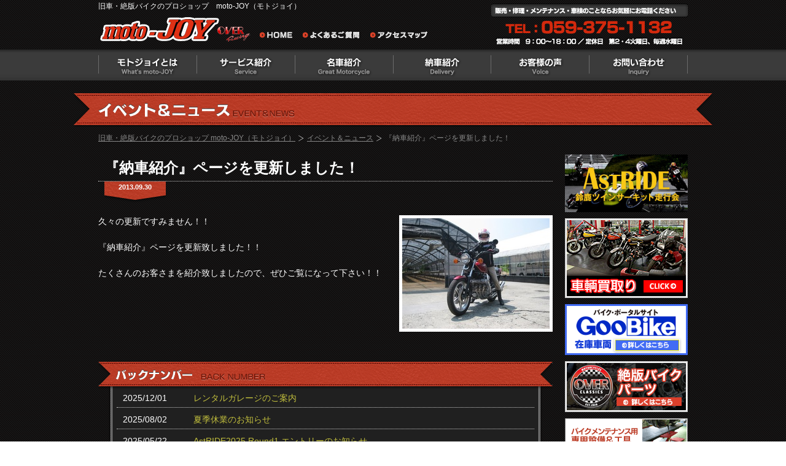

--- FILE ---
content_type: text/html; charset=UTF-8
request_url: https://www.motojoy.jp/topics/9/
body_size: 31264
content:
<!DOCTYPE html>
<html lang="ja">
<head>
<meta http-equiv="Content-Type" content="text/html; charset=utf-8">
<link rel="stylesheet" type="text/css" href="https://www.motojoy.jp/css/style.css" media="all">
<link rel="stylesheet" href="https://www.motojoy.jp/css/bgstretcher.css" />
<link href="https://www.motojoy.jp/favicon.ico" type="image/x-icon" rel="icon" />
<title>『納車紹介』ページを更新しました！ - 旧車・絶版バイクのプロショップ moto-JOY（モトジョイ）</title>
<meta name="keywords" content="絶版,単車,旧車,バイク,販売,メンテナンス,レストア,カスタム,鈴鹿" />
<meta name="description" content="当店独自ルートより、魅力的なお宝絶版バイク/旧車バイクが続々入荷中！外装・車体・足回りはもちろんのこと、必要とあればエンジンの内部までもしっかりメンテナンス！末永く安心安全に楽しめるヴィンテージバイクライフをプロデュース致します。レストア・カスタムもお任せ。" />




<!--[if lt IE 9]>
<script src="http://html5shiv.googlecode.com/svn/trunk/html5.js"></script>
<![endif]-->

<script type="text/javascript">

  var _gaq = _gaq || [];
  _gaq.push(['_setAccount', 'UA-30219595-14']);
  _gaq.push(['_trackPageview']);

  (function() {
    var ga = document.createElement('script'); ga.type = 'text/javascript'; ga.async = true;
    ga.src = ('https:' == document.location.protocol ? 'https://ssl' : 'http://www') + '.google-analytics.com/ga.js';
    var s = document.getElementsByTagName('script')[0]; s.parentNode.insertBefore(ga, s);
  })();

</script>

<!-- Google tag (gtag.js) -->
<script async src="https://www.googletagmanager.com/gtag/js?id=G-V7TZ1G7DZE"></script>
<script>
  
  window.dataLayer = window.dataLayer || [];
  function gtag(){dataLayer.push(arguments);}
  gtag('js', new Date());

  gtag('config', 'G-V7TZ1G7DZE');
  
</script>


</head>

<body>

<header id="page-header">
	<section id="headerTop">
  	<p>旧車・絶版バイクのプロショップ　moto-JOY（モトジョイ）</p>
    <h1><a href="https://www.motojoy.jp/">絶版バイクのプロショップ moto-JOY（モトジョイ）</a></h1>
    <div id="header_menu">
	    <ul>
	    	<li id="header_menu1"><a href="https://www.motojoy.jp/">旧車・絶版バイクのプロショップ　moto-JOY（モトジョイ） ホーム</a></li>
	      <li id="header_menu2"><a href="https://www.motojoy.jp/faq/">よくあるご質問</a></li>
	      <li id="header_menu3"><a href="https://www.motojoy.jp/access/">アクセスマップ</a></li>
	    </ul>
    </div>
    <dl id="header_tel">
    	<dt>販売・修理・メンテナンス・車検のことならお気軽にお電話ください</dt>
      <dd>TEL：059-375-1132</dd>
      <dd>営業時間　9：00～18：00 ／ 定休日　第2・4火曜日、毎週水曜日</dd>
    </dl>
	</section>  
</header>
<hr>

<nav id="page-nav">
  <ul>
    <li id="nav1"><a href="https://www.motojoy.jp/shop/">モトジョイとは</a></li>
    <li id="nav2"><a href="https://www.motojoy.jp/service/">サービス紹介</a></li>
    <li id="nav3"><a href="https://www.motojoy.jp/motorbike/">名車紹介</a></li>
    <li id="nav4"><a href="https://www.motojoy.jp/delivery/">納車紹介</a></li>
    <li id="nav5"><a href="https://www.motojoy.jp/voice/">お客様の声</a></li>
    <li id="nav6"><a href="https://www.motojoy.jp/formmail/">お問い合わせ</a></li>
  </ul>
</nav>

<hr>
<section class="contents" id="topics">
<!-- #contents start -->

	<h2>イベント＆ニュース</h2>
  
  <div class="topicpath">
<ol>
<li><a href="https://www.motojoy.jp/">旧車・絶版バイクのプロショップ moto-JOY（モトジョイ）</a></li>
<li><a href="https://www.motojoy.jp/topics/">イベント＆ニュース</a></li>
<li>『納車紹介』ページを更新しました！</li>
</ol>
</div>
<hr>
  
  <div id="main">
  <!-- #main start -->
    
	    <article id="topics_main">
    	<hgroup>
	      <h3>『納車紹介』ページを更新しました！</h3>
	      <h4><time>2013.09.30</time></h4>
      </hgroup>
            <figure>
        <a href="https://www.motojoy.jp/ViewImg.php?img=webman_topics/9-1.jpg"><img src="https://www.motojoy.jp/imgdb/webman_topics/s9-1.jpg?1768601356" alt="" /></a>
              </figure>
            <p>久々の更新ですみません！！<br />
<br />
『納車紹介』ページを更新致しました！！<br />
<br />
たくさんのお客さまを紹介致しましたので、ぜひご覧になって下さい！！<br />
<br />
<br />
<br />
<br />
</p>    </article>
    
    <hr>
    
        
    <section id="backnumber">
      <h3>バックナンバー</h3>
      <ul>
		        <li><time>2025/12/01</time><a href="https://www.motojoy.jp/topics/173/">レンタルガレージのご案内</a></li>
		        <li><time>2025/08/02</time><a href="https://www.motojoy.jp/topics/172/">夏季休業のお知らせ</a></li>
		        <li><time>2025/05/22</time><a href="https://www.motojoy.jp/topics/171/">AstRIDE2025 Round1 エントリーのお知らせ</a></li>
		        <li><time>2025/04/28</time><a href="https://www.motojoy.jp/topics/170/">GW期間中の営業について</a></li>
		        <li><time>2025/04/21</time><a href="https://www.motojoy.jp/topics/169/">AstRIDE2025 Round1 開催、エントリー開始のお知らせ</a></li>
		        <li><time>2025/01/13</time><a href="https://www.motojoy.jp/topics/168/">電動バイクリフト100V仕様の販売終了のお知らせ</a></li>
		        <li><time>2024/12/28</time><a href="https://www.motojoy.jp/topics/167/">年末年始の休業について</a></li>
		        <li><time>2024/11/12</time><a href="https://www.motojoy.jp/topics/166/">ASTRIDE B.O.S.T開催のお知らせ</a></li>
		        <li><time>2024/11/05</time><a href="https://www.motojoy.jp/topics/165/">電動バイクリフト100V仕様の生産終了のお知らせ</a></li>
		        <li><time>2024/10/06</time><a href="https://www.motojoy.jp/topics/164/">愛車撮影会のご案内です</a></li>
		        <li><time>2024/09/22</time><a href="https://www.motojoy.jp/topics/163/">在庫車両更新のお知らせ</a></li>
		        <li><time>2024/09/06</time><a href="https://www.motojoy.jp/topics/162/">ブログを更新しました</a></li>
		        <li><time>2024/08/23</time><a href="https://www.motojoy.jp/topics/160/">ブログを更新しました</a></li>
		        <li><time>2024/08/18</time><a href="https://www.motojoy.jp/topics/159/">ブログを更新しました</a></li>
		        <li><time>2024/08/09</time><a href="https://www.motojoy.jp/topics/158/">ブログを更新しました</a></li>
		        <li><time>2024/08/03</time><a href="https://www.motojoy.jp/topics/157/">AstRIDE B.O.S.T 開催のお知らせ（初開催）</a></li>
		        <li><time>2024/08/03</time><a href="https://www.motojoy.jp/topics/156/">AstRIDE Round2 開催のお知らせ</a></li>
		        <li><time>2024/08/03</time><a href="https://www.motojoy.jp/topics/155/">第8回 OVER RACING Cup ミニバイク5時間耐久レース 開催のお知らせ</a></li>
		        <li><time>2024/08/02</time><a href="https://www.motojoy.jp/topics/154/">ブログを更新しました</a></li>
		        <li><time>2024/08/01</time><a href="https://www.motojoy.jp/topics/153/">夏季休業のお知らせ</a></li>
		        <li><time>2022/12/18</time><a href="https://www.motojoy.jp/topics/152/">臨時休業のお知らせ。</a></li>
		        <li><time>2020/08/30</time><a href="https://www.motojoy.jp/topics/149/">AstRIDEより</a></li>
		        <li><time>2020/08/01</time><a href="https://www.motojoy.jp/topics/148/">AstRIDEより</a></li>
		        <li><time>2020/07/27</time><a href="https://www.motojoy.jp/topics/147/">WEBSHOP　カード決済対応のお知らせ。</a></li>
		        <li><time>2020/07/16</time><a href="https://www.motojoy.jp/topics/146/">CB750Four用　TMR32ノーマルエアクリーナー対応　の件</a></li>
		        <li><time>2020/07/16</time><a href="https://www.motojoy.jp/topics/145/">CBX1000　レッドのご紹介。</a></li>
		        <li><time>2020/07/14</time><a href="https://www.motojoy.jp/topics/144/">CBX1000　シルバーのご紹介</a></li>
		        <li><time>2020/07/14</time><a href="https://www.motojoy.jp/topics/143/">CB750Four用　TMR32ノーマルエアクリーナー対応のご紹介です。</a></li>
		        <li><time>2020/01/24</time><a href="https://www.motojoy.jp/topics/142/">CBM72のご紹介</a></li>
		        <li><time>2019/12/02</time><a href="https://www.motojoy.jp/topics/140/">AstRIDEより</a></li>
		        <li><time>2019/11/29</time><a href="https://www.motojoy.jp/topics/139/">moto-JOYより、AstRIDE開催の為の営業時間等変更のお知らせです。</a></li>
		        <li><time>2019/11/09</time><a href="https://www.motojoy.jp/topics/137/">CB750FOUR　K4のご紹介</a></li>
		        <li><time>2019/11/06</time><a href="https://www.motojoy.jp/topics/136/">Z1B　商品車のご紹介。</a></li>
		        <li><time>2019/11/06</time><a href="https://www.motojoy.jp/topics/134/">KZ1300 商品車のご紹介。</a></li>
		        <li><time>2019/11/05</time><a href="https://www.motojoy.jp/topics/135/">CBX1000　商品車（ブラック）のご紹介。</a></li>
		        <li><time>2019/11/03</time><a href="https://www.motojoy.jp/topics/132/">12/1　AstRIDEより。エントリー　 絶賛受付中!!</a></li>
		        <li><time>2019/10/20</time><a href="https://www.motojoy.jp/topics/131/">12/1　AstRIDEを開催いたします。</a></li>
		        <li><time>2019/10/20</time><a href="https://www.motojoy.jp/topics/130/">OVER-classics WEB SHOP を開設しました。</a></li>
		        <li><time>2018/10/29</time><a href="https://www.motojoy.jp/topics/128/">在庫車両ページを更新しました！！</a></li>
		        <li><time>2018/10/17</time><a href="https://www.motojoy.jp/topics/127/">【Suzuka twin track day 2018】開催決定</a></li>
		        <li><time>2018/09/03</time><a href="https://www.motojoy.jp/topics/126/">オリジナルパーツを更新しました！！</a></li>
		        <li><time>2017/12/04</time><a href="https://www.motojoy.jp/topics/125/">納車紹介　更新しました　！！</a></li>
		        <li><time>2017/10/30</time><a href="https://www.motojoy.jp/topics/124/">在庫車両ページを更新しました！！</a></li>
		        <li><time>2017/09/04</time><a href="https://www.motojoy.jp/topics/123/">在庫車両ページを更新しました！！</a></li>
		        <li><time>2017/09/04</time><a href="https://www.motojoy.jp/topics/122/">新商品！！ＣＢ７５０four用　カウンターシャフト　２＆５速　ギヤセット！！</a></li>
		        <li><time>2017/06/05</time><a href="https://www.motojoy.jp/topics/121/">現行車両の中古車も取り扱いしております！！</a></li>
		        <li><time>2017/06/05</time><a href="https://www.motojoy.jp/topics/120/">在庫車両ページを更新しました！！</a></li>
		        <li><time>2017/05/02</time><a href="https://www.motojoy.jp/topics/118/">５月３日～５月７日まで休業いたします！！</a></li>
		        <li><time>2017/05/01</time><a href="https://www.motojoy.jp/topics/119/">ＣＢ７５０four用５速クロスミッション再販します！！</a></li>
		        <li><time>2017/04/06</time><a href="https://www.motojoy.jp/topics/117/">在庫車両ページを更新しました！！</a></li>
		        <li><time>2017/03/27</time><a href="https://www.motojoy.jp/topics/116/">在庫車両ページを更新しました！！</a></li>
		        <li><time>2017/03/27</time><a href="https://www.motojoy.jp/topics/115/">納車紹介　更新しました　！！</a></li>
		        <li><time>2017/03/13</time><a href="https://www.motojoy.jp/topics/114/">納車紹介　更新しました　！！</a></li>
		        <li><time>2017/02/27</time><a href="https://www.motojoy.jp/topics/113/">納車紹介＆在庫車両　更新しました　！！</a></li>
		        <li><time>2017/01/21</time><a href="https://www.motojoy.jp/topics/111/">納車紹介＆在庫車両　更新しました　！！</a></li>
		        <li><time>2015/12/17</time><a href="https://www.motojoy.jp/topics/110/">納車紹介ページ更新！！</a></li>
		        <li><time>2015/10/10</time><a href="https://www.motojoy.jp/topics/109/">在庫車両ページ＆納車紹介ページを更新しました。</a></li>
		        <li><time>2015/09/28</time><a href="https://www.motojoy.jp/topics/108/">在庫車両ページを更新しました</a></li>
		        <li><time>2015/09/28</time><a href="https://www.motojoy.jp/topics/107/">納車紹介ページ＆ブログ更新しました。</a></li>
		        <li><time>2015/08/15</time><a href="https://www.motojoy.jp/topics/106/">夏期休暇のお知らせ！</a></li>
		        <li><time>2015/07/14</time><a href="https://www.motojoy.jp/topics/105/">新商品情報！！</a></li>
		        <li><time>2015/05/25</time><a href="https://www.motojoy.jp/topics/104/">納車紹介ページ更新</a></li>
		        <li><time>2015/05/03</time><a href="https://www.motojoy.jp/topics/103/">G・W休暇のお知らせ</a></li>
		        <li><time>2015/04/20</time><a href="https://www.motojoy.jp/topics/102/">在庫車両ページ＆納車紹介ページを更新しました。</a></li>
		        <li><time>2015/03/23</time><a href="https://www.motojoy.jp/topics/101/">在庫車両ページを更新しました</a></li>
		        <li><time>2015/03/09</time><a href="https://www.motojoy.jp/topics/100/">ブログ＆納車紹介ページ更新しました</a></li>
		        <li><time>2015/02/20</time><a href="https://www.motojoy.jp/topics/99/">休暇のお知らせ</a></li>
		        <li><time>2015/02/09</time><a href="https://www.motojoy.jp/topics/98/">ブログ＆納車紹介ページ更新しました</a></li>
		        <li><time>2015/02/02</time><a href="https://www.motojoy.jp/topics/97/">在庫車両ページ＆納車紹介ページを更新しました。</a></li>
		        <li><time>2015/01/26</time><a href="https://www.motojoy.jp/topics/96/">ブログ更新しました</a></li>
		        <li><time>2015/01/12</time><a href="https://www.motojoy.jp/topics/95/">ブログ更新しました。</a></li>
		        <li><time>2014/12/27</time><a href="https://www.motojoy.jp/topics/94/">年末年始＆キャンペーンのお知らせ</a></li>
		        <li><time>2014/12/22</time><a href="https://www.motojoy.jp/topics/93/">ブログ＆カレンダー更新しました</a></li>
		        <li><time>2014/12/15</time><a href="https://www.motojoy.jp/topics/92/">ブログ＆納車紹介ページ更新しました</a></li>
		        <li><time>2014/12/01</time><a href="https://www.motojoy.jp/topics/91/">ブログ＆在庫車両ページ更新しました</a></li>
		        <li><time>2014/11/18</time><a href="https://www.motojoy.jp/topics/90/">ブログ＆納車紹介ページ更新しました</a></li>
		        <li><time>2014/10/20</time><a href="https://www.motojoy.jp/topics/89/">ブログ＆納車紹介ページ更新しました</a></li>
		        <li><time>2014/10/14</time><a href="https://www.motojoy.jp/topics/88/">ブログ＆在庫車両ページ更新しました</a></li>
		        <li><time>2014/10/06</time><a href="https://www.motojoy.jp/topics/87/">ブログ更新しました</a></li>
		        <li><time>2014/09/30</time><a href="https://www.motojoy.jp/topics/86/">ブログ更新しました</a></li>
		        <li><time>2014/09/15</time><a href="https://www.motojoy.jp/topics/85/">ブログ更新しました</a></li>
		        <li><time>2014/09/15</time><a href="https://www.motojoy.jp/topics/84/">イベント情報更新！！</a></li>
		        <li><time>2014/09/11</time><a href="https://www.motojoy.jp/topics/83/">ブログ＆在庫車両ページ更新しました</a></li>
		        <li><time>2014/08/25</time><a href="https://www.motojoy.jp/topics/82/">在庫車両ページを更新しました</a></li>
		        <li><time>2014/08/11</time><a href="https://www.motojoy.jp/topics/81/">ブログ更新しました</a></li>
		        <li><time>2014/08/04</time><a href="https://www.motojoy.jp/topics/80/">ブログ＆在庫車両ページ更新しました</a></li>
		        <li><time>2014/07/28</time><a href="https://www.motojoy.jp/topics/79/">ブログ更新しました</a></li>
		        <li><time>2014/07/28</time><a href="https://www.motojoy.jp/topics/78/">納車紹介ページ更新</a></li>
		        <li><time>2014/07/14</time><a href="https://www.motojoy.jp/topics/77/">納車ページ＆名車紹介ページ更新</a></li>
		        <li><time>2014/06/30</time><a href="https://www.motojoy.jp/topics/76/">ブログ更新しました</a></li>
		        <li><time>2014/06/16</time><a href="https://www.motojoy.jp/topics/75/">新入荷のお知らせ！</a></li>
		        <li><time>2014/05/26</time><a href="https://www.motojoy.jp/topics/74/">ブログ更新しました</a></li>
		        <li><time>2014/05/26</time><a href="https://www.motojoy.jp/topics/73/">新入荷のお知らせ</a></li>
		        <li><time>2014/05/19</time><a href="https://www.motojoy.jp/topics/72/">ブログ更新しました</a></li>
		        <li><time>2014/05/09</time><a href="https://www.motojoy.jp/topics/71/">ブログ更新しました</a></li>
		        <li><time>2014/05/03</time><a href="https://www.motojoy.jp/topics/70/">G・W休暇のお知らせ</a></li>
		        <li><time>2014/04/25</time><a href="https://www.motojoy.jp/topics/68/">試着情報のお知らせ！</a></li>
		        <li><time>2014/04/21</time><a href="https://www.motojoy.jp/topics/67/">新入荷のお知らせ！</a></li>
		        <li><time>2014/04/21</time><a href="https://www.motojoy.jp/topics/66/">ブログ更新しました</a></li>
		        <li><time>2014/04/14</time><a href="https://www.motojoy.jp/topics/65/">車両入荷のお知らせ！</a></li>
		        <li><time>2014/04/14</time><a href="https://www.motojoy.jp/topics/64/">ブログ更新しました</a></li>
		        <li><time>2014/03/31</time><a href="https://www.motojoy.jp/topics/63/">ツーリングイベントのお知らせ！！</a></li>
		        <li><time>2014/03/24</time><a href="https://www.motojoy.jp/topics/62/">ブログ更新しました</a></li>
		        <li><time>2014/03/17</time><a href="https://www.motojoy.jp/topics/61/">ZEPPAN BIKES到着！</a></li>
		        <li><time>2014/03/17</time><a href="https://www.motojoy.jp/topics/60/">TMR入荷！！</a></li>
		        <li><time>2014/03/16</time><a href="https://www.motojoy.jp/topics/59/">ブログ更新しました</a></li>
		        <li><time>2014/03/10</time><a href="https://www.motojoy.jp/topics/58/">ブログ更新しました</a></li>
		        <li><time>2014/03/04</time><a href="https://www.motojoy.jp/topics/57/">Kawasaki  ゼファー750　入荷！！</a></li>
		        <li><time>2014/02/26</time><a href="https://www.motojoy.jp/topics/56/">ブログ更新しました</a></li>
		        <li><time>2014/02/21</time><a href="https://www.motojoy.jp/topics/54/">TMR完売しました</a></li>
		        <li><time>2014/02/17</time><a href="https://www.motojoy.jp/topics/53/">ブログ更新しました</a></li>
		        <li><time>2014/02/15</time><a href="https://www.motojoy.jp/topics/52/">ブログ更新しました</a></li>
		        <li><time>2014/02/10</time><a href="https://www.motojoy.jp/topics/51/">在庫車両追加！</a></li>
		        <li><time>2014/02/07</time><a href="https://www.motojoy.jp/topics/50/">ブログ更新しました</a></li>
		        <li><time>2014/02/06</time><a href="https://www.motojoy.jp/topics/49/">ブログ更新しました</a></li>
		        <li><time>2014/02/03</time><a href="https://www.motojoy.jp/topics/48/">TMR残りわずか！！</a></li>
		        <li><time>2014/02/03</time><a href="https://www.motojoy.jp/topics/47/">ブログ更新しました</a></li>
		        <li><time>2014/01/28</time><a href="https://www.motojoy.jp/topics/46/">ブログ更新しました</a></li>
		        <li><time>2014/01/27</time><a href="https://www.motojoy.jp/topics/45/">ブログ更新しました</a></li>
		        <li><time>2014/01/27</time><a href="https://www.motojoy.jp/topics/44/">在庫車両＆名車紹介更新</a></li>
		        <li><time>2014/01/27</time><a href="https://www.motojoy.jp/topics/43/">FX?１完成？？</a></li>
		        <li><time>2014/01/22</time><a href="https://www.motojoy.jp/topics/42/">CB７５０K２車体完成！！</a></li>
		        <li><time>2014/01/20</time><a href="https://www.motojoy.jp/topics/41/">ブログ更新しました</a></li>
		        <li><time>2014/01/19</time><a href="https://www.motojoy.jp/topics/40/">ブログ更新しました</a></li>
		        <li><time>2014/01/14</time><a href="https://www.motojoy.jp/topics/39/">ブログ更新しました</a></li>
		        <li><time>2014/01/06</time><a href="https://www.motojoy.jp/topics/38/">在庫車両更新しました。</a></li>
		        <li><time>2014/01/06</time><a href="https://www.motojoy.jp/topics/37/">ブログ更新しました。</a></li>
		        <li><time>2013/12/30</time><a href="https://www.motojoy.jp/topics/36/">ブログ更新しました</a></li>
		        <li><time>2013/12/24</time><a href="https://www.motojoy.jp/topics/35/">ブログ更新しました</a></li>
		        <li><time>2013/12/23</time><a href="https://www.motojoy.jp/topics/34/">ブログ更新しました</a></li>
		        <li><time>2013/12/20</time><a href="https://www.motojoy.jp/topics/33/">モトジョイオリジナルマフラー追加！！</a></li>
		        <li><time>2013/12/16</time><a href="https://www.motojoy.jp/topics/32/">ブログ更新しました</a></li>
		        <li><time>2013/12/13</time><a href="https://www.motojoy.jp/topics/31/">ブログ更新しました</a></li>
		        <li><time>2013/12/11</time><a href="https://www.motojoy.jp/topics/30/">モトジョイ忘年BBQ大会します！！！</a></li>
		        <li><time>2013/12/09</time><a href="https://www.motojoy.jp/topics/28/">在庫車両追加！！</a></li>
		        <li><time>2013/12/09</time><a href="https://www.motojoy.jp/topics/27/">ブログ更新しました。</a></li>
		        <li><time>2013/11/30</time><a href="https://www.motojoy.jp/topics/26/">オリジナルパーツ【JOYmax】店長イチオシにアップしました</a></li>
		        <li><time>2013/11/25</time><a href="https://www.motojoy.jp/topics/25/">ブログ更新しました。</a></li>
		        <li><time>2013/11/25</time><a href="https://www.motojoy.jp/topics/24/">TMR入荷！！</a></li>
		        <li><time>2013/11/17</time><a href="https://www.motojoy.jp/topics/23/">Z1B入荷！！</a></li>
		        <li><time>2013/11/17</time><a href="https://www.motojoy.jp/topics/22/">ブログ更新しました。</a></li>
		        <li><time>2013/11/11</time><a href="https://www.motojoy.jp/topics/21/">モトジョイブログ更新しました。</a></li>
		        <li><time>2013/11/09</time><a href="https://www.motojoy.jp/topics/20/">ブログ更新しました。</a></li>
		        <li><time>2013/11/05</time><a href="https://www.motojoy.jp/topics/19/">CBX１０００　車両動画追加しました。</a></li>
		        <li><time>2013/11/05</time><a href="https://www.motojoy.jp/topics/18/">ブログ更新しました。</a></li>
		        <li><time>2013/11/05</time><a href="https://www.motojoy.jp/topics/17/">年末特別販売Z1-R　tc‐II　298万→189万円で販売</a></li>
		        <li><time>2013/11/05</time><a href="https://www.motojoy.jp/topics/16/">CB750K0動画がご覧いただけます</a></li>
		        <li><time>2013/10/27</time><a href="https://www.motojoy.jp/topics/15/">休憩スペース設置しました</a></li>
		        <li><time>2013/10/27</time><a href="https://www.motojoy.jp/topics/14/">モーニングラン開催11月10日（日曜）am7:00~</a></li>
		        <li><time>2013/10/17</time><a href="https://www.motojoy.jp/topics/13/">ブログバナーデザイン変更しました</a></li>
		        <li><time>2013/10/17</time><a href="https://www.motojoy.jp/topics/12/">バイクメンテナンス用専用設備＆工具のバナー新設</a></li>
		        <li><time>2013/10/17</time><a href="https://www.motojoy.jp/topics/11/">GooBikeへ車両情報がリンクしました</a></li>
		        <li><time>2013/10/17</time><a href="https://www.motojoy.jp/topics/10/">ホームページスタッフ紹介更新しました</a></li>
		        <li><time>2013/09/30</time>『納車紹介』ページを更新しました！</li>
		        <li><time>2013/02/28</time><a href="https://www.motojoy.jp/topics/7/">『在庫車両』ページを更新しました！</a></li>
		        <li><time>2013/01/11</time><a href="https://www.motojoy.jp/topics/5/">『納車紹介』ページを更新しました！</a></li>
		        <li><time>2012/09/26</time><a href="https://www.motojoy.jp/topics/2/">イベントのお知らせ　9/29（土）～9/30（日）</a></li>
		        <li><time>2012/06/04</time><a href="https://www.motojoy.jp/topics/1/">ホームページ開設しました！</a></li>
		      </ul>
    </section>  		
    
	    <hr>
    
		<section class="pageBanner_formmail">
			<h3>販売・修理・メンテナンス・車検のことなら旧車・絶版バイクのプロショップ moto-JOY（モトジョイ）</h3>
      <dl>
	      <dt>お電話でのお問い合わせはこちら</dt>
        <dd>TEL：059-375-1132</dd>
				<dd>営業時間　9：00～18：00 ／ 定休日　第2・4火曜日、毎週水曜日</dd>
      </dl>
			<p><a href="https://www.motojoy.jp/formmail/">WEBからのお問い合わせ・カタログ請求はこちら</a></p>
    </section>
	   
     
  
  <!-- #main end -->
  </div>
  
        <hr>
<div id="sub">
  <!-- #sub start -->
  <aside id="side_stock">
    	<figure><a href="https://astride-over.com/" target="_blank" rel="nofollow"><img src="https://www.motojoy.jp/images/astride.jpg" width="200" alt="AstRIDE 鈴鹿ツインサーキット走行会"></a></figure>
    	<figure><a href="https://www.motojoy.jp/purchase/"><img src="https://www.motojoy.jp/images/side_purchase_banner.jpg" alt="車輌買取り"></a></figure>
    	<figure><a href="https://www.goobike.com/shop/client_8201249/showroom.html" target="_blank" rel="nofollow"><img src="https://www.motojoy.jp/images/side_stock_banner.gif" alt="モトジョイ 在庫車両"></a></figure>
      <figure><a href="https://overclassics.cart.fc2.com/" target="_blank" rel="nofollow"><img src="https://www.motojoy.jp/images/overclassics.png" alt="絶版バイクパーツブランドOVER-classics"></a></figure>
      <figure><a href="https://www.motojoy.jp/maintenance/"><img src="https://www.motojoy.jp/images/banner_maintenance.gif" alt="メンテナンス用専用設備＆工具"></a></figure>
    </aside>
    <hr>
  	<section class="side_box" id="side_service">
    	<h3>サービス紹介</h3>
      <ul>
      	<li id="side_service1"><a href="https://www.motojoy.jp/service/#used">中古バイク販売</a></li>
        <li id="side_service2"><a href="https://www.motojoy.jp/service/#check">点検・整備・修理</a></li>
        <li id="side_service3"><a href="https://www.motojoy.jp/service/#inspection">バイクの車検</a></li>
      </ul>
    </section>
    <hr>
    <aside class="side_banner">
    	<ul>
      	<li><a href="https://www.motojoy.jp/fun/"><img src="https://www.motojoy.jp/images/banner_fun.gif" alt="40～50代にお届けするバイクの楽しみ方"></a></li>
      	<li><a href="https://www.motojoy.jp/staff/"><img src="https://www.motojoy.jp/images/banner_staff02.gif" alt="スタッフ紹介"></a></li>
      	<li><a href="https://www.motojoy.jp/calendar/"><img src="https://www.motojoy.jp/images/banner_calendar.gif" alt="営業日カレンダー"></a></li>
      	<li><a href="http://ameblo.jp/moto-joy/" target="_blank"><img src="https://www.motojoy.jp/images/banner_blog.gif" alt="モトジョイ ブログ"></a></li>
      </ul>
    </aside>
    <hr>
    <div id="side_facebook">
      <div id="fb-root"></div>
      
      <script>(function(d, s, id) {
        var js, fjs = d.getElementsByTagName(s)[0];
        if (d.getElementById(id)) return;
        js = d.createElement(s); js.id = id;
        js.src = "//connect.facebook.net/ja_JP/all.js#xfbml=1";
        fjs.parentNode.insertBefore(js, fjs);
      }(document, 'script', 'facebook-jssdk'));</script>
      
      <div class="fb-like-box" data-href="http://www.facebook.com/pages/%E6%A0%AA%E5%BC%8F%E4%BC%9A%E7%A4%BE-%E3%83%A2%E3%83%88%E3%82%B8%E3%83%A7%E3%82%A4-moto-JOY/108649039218902" data-width="200" data-height="350" data-show-faces="true" data-stream="true" data-header="true"></div>
    </div>
		<hr>
    <aside class="side_banner">
    	<ul>
      	<li><a href="https://www.instagram.com/motojoyover/" target="_blank"><img src="https://www.motojoy.jp/images/banner_insta.jpg" alt="モトジョイ インスタグラム"></a></li>
              </ul>
    </aside>
  <!-- #sub end -->
  </div>

<!-- #contents end -->
</section>

<hr>

<div id="toTop">
	<p><a href="#">このページのトップヘ</a></p>
</div>

<hr>

<footer id="page-footer">
  <!-- #footer start -->

  <div id="footer_navi">
  	<ul>
     <li><a href="https://www.motojoy.jp/">HOME</a></li>
     <li><a href="https://www.motojoy.jp/shop/">モトジョイとは</a></li>
     <li><a href="https://www.motojoy.jp/service/">サービス紹介</a></li>
     <li><a href="https://www.goobike.com/shop/client_8201249/showroom.html" target="_blank">在庫車両</a></li>
     <li><a href="https://www.motojoy.jp/motorbike/">名車紹介</a></li>
     <li><a href="https://www.motojoy.jp/delivery/">納車紹介</a></li>
     <li><a href="https://www.motojoy.jp/voice/">お客様の声</a></li>
     <li><a href="https://www.motojoy.jp/faq/">よくあるご質問</a></li>
     <li><a href="https://www.motojoy.jp/staff/">スタッフ紹介</a></li>
     <li><a href="https://www.motojoy.jp/access/">アクセス</a></li>
     <li><a href="https://www.motojoy.jp/formmail/">お問い合わせ</a></li>　
   </ul>
 </div>	

 <hr>

 <div id="footer-inner">
  <div id="footer_contents">
    <dl>
      <dt>株式会社オーヴァーホールディングス</dt>
      <dd>〒513-0809　三重県鈴鹿市西条8丁目11番地</dd>
      <dd>TEL：059-373-1132　FAX : 059-375-3100</dd>
    </dl>
    <p><small>Copyright (C) moto-JOY Co.,Ltd. All rights reserved.</small></p>
  </div>

</div>
<!-- #footer start -->
</footer>
<section id="group">
	<h3>オーヴァーグループ</h3>
  <ul>
    <li><a href="http://www.over.co.jp/" target="_blank"><img src="https://www.motojoy.jp/images/shop_over.gif" alt="オーヴァーレーシングプロジェクツ"></a></li>
    </section>

</body>
</html>

--- FILE ---
content_type: text/css
request_url: https://www.motojoy.jp/css/style.css
body_size: 1322
content:
@import url(styleDefault.css);   		   	/* 初期設定項目 */
@import url(styleLayout.css);       		/* レイアウト設定 */
@import url(styleHeader.css);						/* ヘッダ */
@import url(styleFooter.css);       		/* フッタ */
@import url(styleSub.css);         			/* サイドメニュー */
@import url(stylePage.css);							/* 共通設定 */
@import url(styleIndex.css);						/* インデックス */
@import url(styleTopics.css);						/* お知らせ */
@import url(styleFaq.css);				  			/* よくあるご質問 */
@import url(styleFormmail.css);	  			/* お問い合わせ */
@import url(styleDelivery.css);	  			/* 納車紹介 */
@import url(styleVoice.css);	  				/* お客様の声 */
@import url(styleShop.css);	 		 				/* 店舗案内 */
@import url(styleStaff.css);  		 			/* スタッフ紹介 */
@import url(styleMotorbike.css);  			/* 車両案内 */
@import url(styleFun.css);	 				 			/* バイクの楽しみ方 */
@import url(styleService.css);	 				/* サービス紹介 */
@import url(styleFreepage.css);					/* こだわり*/
@import url(styleMaintenance.css);					/* メンテナンス*/

@import url(jquery.lightbox-0.5.css);	/* ライトボックス*/
@import url(stylePurchase.css);                 /* 買い取り*/
@import url(styleGallery.css);                 /* ギャラリー*/


--- FILE ---
content_type: text/css
request_url: https://www.motojoy.jp/css/styleDefault.css
body_size: 4237
content:

/*
===== site�@setting ===========================
*/

body {
	font-size:14px;
	color:#FFF;
	background:url(../images/back.gif);
}

a:link{
	color:#c1be3d;
	text-decoration:underline;
}

a:visited{
	color:#c1be3d;
	text-decoration:underline;
}

a:hover{
	color:#B43622;
	text-decoration:underline;
}

a:active{
	color:#c1be3d;
	text-decoration:none;
}

/*.hissu {
	line-height:1;
	color:#FFFFFF;
	font-size:10px;
	padding:1px 2px;
	background:#FF0000;
}*/

.err {
	font-size:12px;
	color:#ff5500;
}


a:hover img{
	filter:alpha(opacity=60);
	opacity:0.6;
}



/*  
===========================================================  
 2009/12/10�X�V
 
 reset CSS version:1.1d 
 author:yamakita
 
 �ύX�����̓y�[�W�ŉ������Q��
 
 1: basic setting
 2: link setting
 3: form setting
 4: about clearfix
===========================================================  
*/  


/*
===== 1: basic setting ===========================
*/


html {
	margin:0;
	padding:0;
}


body {
	text-align:center;
	font-family:Meiryo,'�l�r �o�S�V�b�N',Osaka,sans-serif;
}

body ,div ,dl ,dt ,dd ,ul ,ol ,li ,
h1 ,h2 ,h3 ,h4 ,h5 ,h6 ,
form ,fieldset ,input ,textarea ,
table ,p ,th ,td {
	margin:0;
	padding:0;
	text-decoration: none;
	font-style:normal;
}
	
h1, h2, h3, h4, h5, h6,
div, p, pre, ul, ol, dl, dt, dd,
address, form, blockquote{
	margin:0;
	padding:0;
	display:block;
	line-height:1.8;
	font-weight:normal;
	text-align:left;
}

/* new HTML5 elements */
section, nav, article, aside, hgroup,
header, footer, figure, figcaption,
summary {
	margin: 0;
	padding: 0;
	display: block;
}

table {
	border-collapse:collapse;
	border-spacing:0;
	empty-cells:show;
}

th, td {
	padding:0;
	text-align:left;
	border:none;
}

hr {
	display:none;
}

ul, ol {
	list-style:none;
/*	text-align:justify; */
}

ul li,
ol li {
	list-style:none;
}

address, caption, cite, code, dfn, strong, em, th, var {
	font-weight:normal;
	font-style:normal;
}

strong {
	font-weight:bold;
}

img {
	vertical-align:bottom;
}

fieldset ,img {
	border:0;
}

select option{
	padding:0 5px;
}

p {
/*
	text-align:justify;
	text-justify:inter-ideograph;
*/
}

/*
===== 2: link setting ===========================
*/

a {
	cursor:pointer;
}



/*
===== 3: form setting ===========================
*/

button, fieldset, form, input, label, legend, select, textarea {   
	margin:0;   
	padding:0;   
	font-family:inherit;   
	font-size:100%;   
	font-style:inherit;   
	font-weight:inherit;   
	vertical-align:middle;   
}

select {
	padding:0;
}

input {   
	padding:0.1em;   
	line-height:1.2;   
	vertical-align:middle;   
}

textarea {
	padding:0.1em;
	line-height:1.4;
}
  
input[type="checkbox"], 
input[type="radio"] {
	vertical-align:middle;
}

input[type="submit"] {
	padding:0.1em;
}

/* --------for IE6------------------------------------------------- 


	
------------------------------------------------------------------*/  

* html input {
	padding:0.1em;
}
  
* html input.checkbox,
* html input.radio {
	vertical-align:-0.15em;
}
  
* html input.submit {
	line-height:1.2;
	padding-top:0.2em;
}
 
* html select {
	vertical-align:-0.2em;
}

/* for IE7 */
*+html input {
	padding:0.1em;
}
  
*+html input.submit {
	line-height:1.2;
	padding-top:0.2em;
}
  
*+html select {
	vertical-align:-0.2em;
}

/* for Safari3 */  
html:not(:only-child:only-child) input {
    padding:0;
    vertical-align:baseline;
}
  
html:not(:only-child:only-child) input[type="checkbox"],   
html:not(:only-child:only-child) input[type="radio"] {
	vertical-align:baseline;
}
  
html:not(:only-child:only-child) select {
    vertical-align:0.1em;
}


/*
===== 4: about clearfix ===========================
*/





/*  
===========================================================  
 �ύX����
 
2009 12/07�@input,textarea��padding:0.1em;��ǉ�
2009 12/10�@ul, ol��text-justify:inter-ideograph;���폜
2010 06/16  ul, ol ,p��text-align:justify;���폜

===========================================================  
*/  


--- FILE ---
content_type: text/css
request_url: https://www.motojoy.jp/css/styleLayout.css
body_size: 1331
content:
/* ==================== ���C�A�E�g ==================== */

html ,
body {
	height:100%;
}






/* ------------------------------

1: �w�b�_�[

------------------------------ */

#page-header {
	margin:0 auto;
	width:960px;
}

/* clearfix --------------------*/
* html #page-header ,
*+html #page-header{ 
	zoom: 1;
}

#page-header:after {
	content: ""; 
	display: block;
	clear: both;
}
/* -------------------- clearfix */





/* ------------------------------

2: �t�b�^�[

------------------------------ */


#page-footer {
	margin:0;
	padding:0;
	width:100%;
	border-top:1px solid #403F3F;
}

/* clearfix --------------------*/
* html #page-footer ,
*+html #page-footer { 
	zoom: 1;
}

#page-footer:after {
	content: ""; 
	display: block;
	clear: both;
}
/* -------------------- clearfix */







/* ------------------------------

3: �R���e���c

------------------------------ */

.contents {
	margin:0 auto;
	width:960px;
	position:relative;
}

/* clearfix --------------------*/
* html .contents ,
*+html .contents { 
	zoom: 1;
}

.contents:after {
	content: ""; 
	display: block;
	clear: both;
}
/* -------------------- clearfix */


#main {
	width:740px;
	float:left;
}

#sub {
	width:200px;
	float:right;
}




--- FILE ---
content_type: text/css
request_url: https://www.motojoy.jp/css/styleHeader.css
body_size: 3953
content:
/*---------- ヘッダ ----------*/



/* ------------------------------

　ヘッダー

------------------------------ */

#headerTop {
	margin:0 auto;
	width:960px;
	position:relative;
}

/* clearfix --------------------*/
* html #headerTop ,
*+html #headerTop { 
	zoom: 1;
}

#headerTop:after {
	content: ""; 
	display: block;
	clear: both;
}
/* -------------------- clearfix */


#headerTop p {
	font-size:12px;
	height:25px;
	color:#FFF;
}


#headerTop h1 {
	margin:0;
	width:260px;
	height:55px;
	line-height:55px;
	text-indent:-9999px;
	float:left;
}

#headerTop h1 a {
	width:260px;
	height:55px;
	display:block;
	overflow:hidden;
	background:url(../images/logo.png) no-repeat 0 0;
}



#header_menu {
	padding:25px 0 0;
	width:280px;
	height:20px;
	float:left;
}

#header_menu ul {
	width:280px;
	height:20px;
}

/* clearfix --------------------*/
* html #header_menu ul ,
*+html #header_menu ul { 
	zoom: 1;
}

#header_menu ul:after {
	content: ""; 
	display: block;
	clear: both;
}
/* -------------------- clearfix */


#header_menu li {
	height:20px;
	line-height:20px;
	text-indent:-9999px;
	float:left;
}

#header_menu li a {
	height:20px;
	display:block;
	overflow:hidden;
}

li#header_menu1 ,
li#header_menu1 a {
	width:70px;
	background:url(../images/header_menu.png) no-repeat 0 0;
}

li#header_menu2 ,
li#header_menu2 a {
	width:110px;
	background:url(../images/header_menu.png) no-repeat -70px 0;
}

li#header_menu3 ,
li#header_menu3 a {
	width:100px;
	background:url(../images/header_menu.png) no-repeat -180px 0;
}


li#header_menu1 a:hover {
	background:url(../images/header_menu.png) no-repeat 0 -20px;
}

li#header_menu2 a:hover {
	background:url(../images/header_menu.png) no-repeat -70px -20px;
}

li#header_menu3 a:hover {
	background:url(../images/header_menu.png) no-repeat -180px -20px;
}




#header_tel {
	width:320px;
	height:80px;
	position:absolute;
	top:0;
	right:0;
	background:url(../images/header_tel.png) no-repeat 0 0;
}

#header_tel dt ,
#header_tel dd {
	display:none;
}




#header_catalog {
	width:200px;
	height:70px;
	position:absolute;
	top:5px;
	right:0;
}








/* ------------------------------

　ナビゲーション

------------------------------ */

#page-nav {
	margin:0 auto 20px;
	width:100%;
	height:52px;
	background:url(../images/nav_back.gif) repeat-x 0 0;
}

#page-nav ul {
	margin:0 auto;
	width:960px;
	height:52px;
}

/* clearfix --------------------*/
* html #page-nav ul ,
*+html #page-nav ul { 
	zoom: 1;
}

#page-nav ul:after {
	content: ""; 
	display: block;
	clear: both;
}
/* -------------------- clearfix */


#page-nav li {
	width:160px;
	height:52px;
	line-height:52px;
	text-indent:-9999px;
	float:left;
	display:inline;
}

#page-nav li a {
	width:160px;
	height:52px;
	display:block;
	overflow:hidden;
}

li#nav1 a {
	background:url(../images/nav.gif) no-repeat 0 0;
}

li#nav2 a {
	background:url(../images/nav.gif) no-repeat -160px 0;
}

li#nav3 a {
	background:url(../images/nav.gif) no-repeat -320px 0;
}

li#nav4 a {
	background:url(../images/nav.gif) no-repeat -480px 0;
}

li#nav5 a {
	background:url(../images/nav.gif) no-repeat -640px 0;
}

li#nav6 a {
	background:url(../images/nav.gif) no-repeat -800px 0;
}




li#nav1 a:hover {
	background:url(../images/nav.gif) no-repeat 0 -52px;
}

li#nav2 a:hover {
	background:url(../images/nav.gif) no-repeat -160px -52px;
}

li#nav3 a:hover {
	background:url(../images/nav.gif) no-repeat -320px -52px;
}

li#nav4 a:hover {
	background:url(../images/nav.gif) no-repeat -480px -52px;
}

li#nav5 a:hover {
	background:url(../images/nav.gif) no-repeat -640px -52px;
}

li#nav6 a:hover {
	background:url(../images/nav.gif) no-repeat -800px -52px;
}







--- FILE ---
content_type: text/css
request_url: https://www.motojoy.jp/css/styleFooter.css
body_size: 1699
content:
/* ==================== フッタ ==================== */




/* ------------------------------

　ナビゲーション

------------------------------ */

#footer_navi {
	margin:0 auto;
	padding:5px 0;
	width:960px;
}


#footer_navi ul {
	width:960px;
}

#footer_navi li {
	padding:0 10px;
	line-height:1;
	display:inline-block;
	border-left:1px solid #FFF;
}

* html #footer_navi li {/* IE 6 */
	/*display:inline;*/
	zoom:1;
}

*:first-child+html #footer_navi li {/* IE 7 */
	/*display:inline;*/
	zoom:1;
}

#footer_navi li:first-child {
	padding-left:0;
	border:none;
}

#footer_navi li a {
	font-size:12px;
	color:#FFF;
	text-decoration:none;
}

#footer_navi li a:hover {
	color:#FFF;
	text-decoration:underline;
}




/* ------------------------------

　社名・住所・コピーライト等

------------------------------ */

#footer-inner {
	margin:0 auto;
	width:100%;
	height:100px;
	background:#000;
}

#footer_contents {
	margin:0 auto;
	width:960px;
	height:100px;
	background:url(../images/footer-over.jpg) no-repeat 0 0;
}

#footer_contents dl ,
#footer_contents p {
	display:none;
}



/* ------------------------------

　グループバナー

------------------------------ */

#group {
	margin:0 auto;
	padding:10px 0;
	width:100%;
	background:#FFF;
}

#group h3 {
	margin:0 auto 15px;
	width:230px;
	height:30px;
	text-indent:100%;
	white-space:nowrap;
	overflow:hidden;
	background:url(../images/shop_banner_title.gif) no-repeat 0 0;
}

#group ul {
	margin:0 auto 0;
	padding:0 15px;
	width:990px;
	text-align:center;
}

#group li {
	margin: 0 7px;
	display: inline-block;
}

*:first-child + html #group li ,
* html #page-footer #group li {
	display:inline;
	zoom:1;
}



--- FILE ---
content_type: text/css
request_url: https://www.motojoy.jp/css/styleSub.css
body_size: 3037
content:
/* ==================== �T�C�h ==================== */






/* ------------------------------

 �o�i�[

------------------------------ */


.side_banner ul {
	margin:0 0 10px;
}

.side_banner li {
	margin:0 0 5px;
	background:#FFF;
}





/* ------------------------------

 �R���e���c

------------------------------ */

.side_box {
	margin:0 0 20px;
	padding:0 0 10px;
	width:200px;
	background:url(../images/side_box_back.gif) no-repeat 0 100%;
}

.side_box h3 {
	width:200px;
	height:45px;
	line-height:45px;
	text-indent:-9999px;
}

#side_service h3 {
	background:url(../images/side_service_title.gif) no-repeat 0 0;
}

#side_delivered h3 {
	background:url(../images/side_delivered_title.gif) no-repeat 0 0;
}

#side_fun h3 {
	background:url(../images/side_fun_title.gif) no-repeat 0 0;
}





/* ---------- �T�[�r�X�Љ� ---------- */

#side_service ul {
	margin:0 auto;
	width:180px;
}

#side_service li {
	margin:5px auto 0;
	width:180px;
	height:25px;
	line-height:25px;
	text-indent:-9999px;
}

#side_service li:first-child {
	margin-top:0;
}

#side_service li a {
	width:180px;
	height:25px;
	display:block;
	overflow:hidden;
}

#side_service1 a {
	background:url(../images/side_service_btn.gif) no-repeat 0 0;
}

#side_service2 a {
	background:url(../images/side_service_btn.gif) no-repeat 0 -30px;
}

#side_service3 a {
	background:url(../images/side_service_btn.gif) no-repeat 0 -60px;
}

#side_service1 a:hover {
	background:url(../images/side_service_btn.gif) no-repeat -180px 0;
}

#side_service2 a:hover {
	background:url(../images/side_service_btn.gif) no-repeat -180px -30px;
}

#side_service3 a:hover {
	background:url(../images/side_service_btn.gif) no-repeat -180px -60px;
}




/* ---------- �[�ԏЉ� ---------- */

#side_delivered p ,
#side_delivered figure {
	margin:0 auto;
	width:180px;
}

#side_delivered p {
	margin-bottom:5px;
	font-size:12px;
	color:#FFF;
	line-height:1.5;
}





/* ---------- �o�C�N�̊y���ݕ� ---------- */


#side_fun ul {
	margin:0 auto;
	width:190px;
	position:relative;
	overflow:hidden;
}

#side_fun li {
	margin-top:-1px;
	border-top:1px dotted #CCC;
	line-height:1.5;
	overflow:hidden;
}

#side_fun li a {
	padding:5px 5px 5px 18px;
	font-size:12px;
	display:block;
	background:url(../images/icon3.png) no-repeat 5px 10px;
}

#side_fun li a:hover{
	color:#FFF;
	text-decoration:underline;
	background:#363636 url(../images/icon3.png) no-repeat 5px 10px;
}





/* ------------------------------

 Facebook likebox

------------------------------ */

#side_facebook {
	margin:0 0 10px;
}

.fb-like-box {
	background:#FFF;
}





/* ------------------------------

 �݌Ƀo�i�[

------------------------------ */

#side_stock {
	margin:0 0 20px;
}

#side_stock figure {
	background:#FFF;
	margin-bottom: 10px;
}


#side_stock figure.purchase_banner{
	margin-bottom: 10px;
}



--- FILE ---
content_type: text/css
request_url: https://www.motojoy.jp/css/stylePage.css
body_size: 5465
content:
/*--------------- ���ʐݒ� --------------------
	1:�ς񂭂�
	2:�^�C�g��
	3:�e�[�u��
	4:hissu�i�ԁj
	5:toTop
	6:last
	7:���₢���킹�o�i�[
	8:�y�[�W���X�g
	9:�y�[�W�؂�ւ�
	10:�����J�e�S���i�r
	
--------------------------------------------------*/

/*-------------------- 1:�ς񂭂� --------------------*/

.topicpath {
	margin:0 auto 15px;
	width:960px;
}
.topicpath ol {
}

.topicpath ol li {
	/* li�������с��u���b�g������ */
	display: inline;
	list-style-type: none;
	color:#888;
	font-size:12px;
}

.topicpath ol li a {
	/* a�̔w�i�摜�ɋL���̉摜���w�� */
	background-image: url(../images/topicpath.png);
	
	/* �E�񂹁����s�[�g���� */
	background-position: center right;
	background-repeat: no-repeat;
	padding-right: 15px;
	color:#888;
}



/*-------------------- 2:�^�C�g�� --------------------*/

.contents h2 {
	margin:0 0 5px -40px;
	width:1040px;
	height:55px;
	line-height:55px;
	text-indent:-9999px;
}

#topics h2 {
	background:url(../images/topics_title.png) no-repeat 0 0;
}

#delivery h2 {
	background:url(../images/delivery_title.png) no-repeat 0 0;
}

#voice h2 {
	background:url(../images/voice_title.png) no-repeat 0 0;
}

#shop h2 {
	background:url(../images/shop_title.png) no-repeat 0 0;
}

#faq h2 {
	background:url(../images/faq_title.png) no-repeat 0 0;
}

#formmail h2 {
	background:url(../images/formmail_title.png) no-repeat 0 0;
}

#motorbike h2 {
	background:url(../images/motorbike_title.png) no-repeat 0 0;
}

#fun h2 {
	background:url(../images/fun_title.png) no-repeat 0 0;
}

#staff h2 {
	background:url(../images/staff_title.png) no-repeat 0 0;
}

#access h2 {
	background:url(../images/access_title.png) no-repeat 0 0;
}

#calendar h2 {
	background:url(../images/calendar_title.png) no-repeat 0 0;
}

#service h2 {
	background:url(../images/service_title.png) no-repeat 0 0;
}

#stock h2 {
	background:url(../images/stock_title.png) no-repeat 0 0;
}

#maintenance h2 {
	background:url(../images/maintenance_title.png) no-repeat 0 0;
}

#gallery h2{
	background:url(../images/gallery_title.png) no-repeat 0 0;

}

/*-------------------- 3:�e�[�u�� --------------------*/

th ,
td {
	padding:10px;
	color:#333;
	border:1px solid #CCCCCC;
}

th {
}

td {
}

td strong {
}

td dt {
	font-weight:bold;
}





/*-------------------- 4:hissu�i�ԁj --------------------*/

/*.hissu {
	color:#ff0000;
	font-size:10px;
	background:none;
}*/


/*-------------------- 5:toTop --------------------*/

#toTop {
	margin:0 auto;
	width:960px;
	height:20px;
	clear:both;
	display:block;
	position:relative;
}

#toTop p {
	width:105px;
	height:20x;
	line-height:20px;
	text-indent:-9999px;
	position:absolute;
	right:0;
	bottom:0;
}

#toTop p a {
	width:105px;
	height:20px;
	display:block;
	overflow:hidden;
	background:url(../images/totop.gif) 0 0 no-repeat;
}

#toTop a:hover {
	background:url(../images/totop.gif) 0 -3px no-repeat;
}




/*-------------------- 6:last --------------------*/

.last {
	border:none;
}





/*-------------------- 7:Return --------------------*/

.pageReturn p {
	margin:0 0 30px;
}

.pageReturn p {
	text-align:center;
}



/*-------------------- 8:Page Banner --------------------*/

.pageBanner_formmail {
	margin:0 auto 50px;
	width:740px;
	height:200px;
	position:relative;
	background:url(../images/formmail_banner.png) no-repeat 0 0;
}

.pageBanner_formmail h3 ,
.pageBanner_formmail dl {
	display:none;
}

.pageBanner_formmail p {
	width:300px;
	height:50px;
	position:absolute;
	top:126px;
	right:40px;
	text-indent:-9999px;
}

.pageBanner_formmail p a {
	width:300px;
	height:50px;
	display:block;
	overflow:hidden;
}

.pageBanner_formmail p a:hover {
	background:#FFF;
	filter:alpha(opacity=30);
	opacity:0.3;
}




.pageBanner_catalog p {
	margin:0 auto 30px;
	width:360px;
	height:80px;
	line-height:80px;
	text-indent:-9999px;
	background:url(../images/catalog_banner.gif) no-repeat 0 0;
}

.pageBanner_catalog p a {
	width:360px;
	height:80px;
	display:block;
	overflow:hidden;
}

.pageBanner_catalog p a:hover {
	background:#FFF;
	filter:alpha(opacity=30);
	opacity:0.3;
}




/*-------------------- 9:Page Link --------------------*/


.pageSearch {
	margin:0;
	padding:0 10px;
	width:auto;
}


.pageListNavi {
	margin:0 auto;
	width:100%;
	font-size:12px;
}

/* clearfix --------------------*/
* html .pageListNavi ,
*+html .pageListNavi{ 
	zoom: 1;
}

.pageListNavi:after {
	content: ""; 
	display: block;
	clear: both;
}
/* -------------------- clearfix */

.pageListNavi p {
	float:left;
}

.pageListNavi p span {
	font-size:18px;
	font-weight:bold;
}

.pageListNavi ul {
	margin-top:5px;
	float:left;
}

.pageListNavi ul li {
	margin-right:10px;
	float:left;
	color:#cccccc;
}

.pageListNavi ul li a {
}

.pageListNavi ol {
	text-align:right;
	float:right;
}

.pageListNavi ol li {
	margin:5px 0 0 5px;
	padding-left:5px;
	float:left;
	display:inline;
	font-weight:bold;
	line-height:1.2;
	border-left:1px solid #cccccc;
}

.pageListNavi ol li:first-child {
	border:none;
}

.pageListNavi ol li a {
	font-weight:normal;
}


.pageChange {
	margin:0 0 50px;
	padding:5px;
	background:#F5F5F5;
	border:2px solid #CCC;
}

.pageChange ul {
	margin:0 auto;
	width:100%;
	font-size:12px;
	text-align:center;
}

/* clearfix --------------------*/
* html .pageChange ul ,
*+html .pageChange ul{ 
	zoom: 1;
}

.pageChange ul:after {
	content: ""; 
	display: block;
	clear: both;
}
/* -------------------- clearfix */

.pageChange li {
	padding:0 15px;
	display:inline-block;
	text-align:center;
}



--- FILE ---
content_type: text/css
request_url: https://www.motojoy.jp/css/styleIndex.css
body_size: 4805
content:
/* ==================== �g�b�v�y�[�W ==================== */

/*--------------------

�g�b�v�摜
 
--------------------*/

#index_top {
	margin:0 0 20px;
	width:100%;
	height:480px;
	/*background:#000 url(../images/top_img1.jpg) no-repeat 50% 0;*/
}

#index_top h1 {
	margin:0 auto;
	width:960px;
	height:480px;
	text-indent:-9999px;
	background:url(../images/top_logo.png) no-repeat 100% 52%;
}





/*--------------------

���m�点
 
--------------------*/

#index_topics {
	margin:0 0 60px;
	width:740px;
}

#index_topics h2 {
	margin:0 0 5px;
	width:740px;
	height:45px;
	line-height:45px;
	text-indent:-9999px;
	background:url(../images/index_topics_title.gif) no-repeat 0 0;
}

#index_topics h2 a {
	width:740px;
	height:45px;
	display:block;
	overflow:hidden;
}

#index_topics_list {
	margin:0 auto;
	width:720px;
}

#index_topics li {
	margin:0 0 5px;
	padding:2px 8px;
	border-bottom:1px dotted #CCC;
}

/* clearfix --------------------*/
* html #index_topics li ,
*+html #index_topics li { 
	zoom: 1;
}

#index_topics li:after {
	content: ""; 
	display: block;
	clear: both;
}
/* -------------------- clearfix */


#index_topics li time {
	padding:2px 0;
	width: 110px;
	display: block;
	float: left;
	height: 100%;
	line-height: 1.5;
	color:#FFF;
}

#index_topics li a {
	margin:0 0 0 115px;
	padding:2px 0;
	height: 100%;
	display: block ;
	line-height: 1.5;
	margin-left: 115px;
	text-decoration:none;
}





/*--------------------

�X���C�`�I�V�o�C�N
 
--------------------*/

#index_guidance {
	margin:0 0 30px;
	width:740px;
}

#index_guidance h2 {
	margin:0 0 10px;
	width:740px;
	height:45px;
	line-height:45px;
	text-indent:-9999px;
	background:url(../images/index_guidance_title.gif) no-repeat 0 0;
}

#index_guidance h2 a {
	width:740px;
	height:45px;
	display:block;
	overflow:hidden;
}

#index_guidance_cont {
	margin:0;
	padding:0 0 0 10px;
	width:740px;
}

/* clearfix --------------------*/
* html #index_guidance_cont ,
*+html #index_guidance_cont { 
	zoom: 1;
}

#index_guidance_cont:after {
	content: ""; 
	display: block;
	clear: both;
}
/* -------------------- clearfix */

#index_guidance_cont article {
	margin:0 25px 0 0;
	padding:7px;
	width:200px;
	float:left;
	background:#FFF;
	border:3px solid #636363;
}

#index_guidance_cont article:hover {
	border:3px solid #aa2009;
	cursor:pointer;
}

#index_guidance_cont figure {
	margin:0 0 10px;
	text-align:center;
}

#index_guidance_cont a:hover img {
	filter:alpha(opacity=100);
	opacity:1;
}

#index_guidance_cont h3 {
	font-size:16px;
	font-weight:bold;
	color:#000;
	line-height:1.4;
}

#index_guidance_cont h4 {
	font-size:14px;
	font-weight:bold;
	color:#aa2009;
}

#index_guidance_cont p {
	margin:0 auto;
	width:130px;
	height:30px;
	line-height:30px;
	text-indent:-9999px;
	background:url(../images/btn_detail1.gif) no-repeat 0 0;
}

#index_guidance_cont p a {
	width:130px;
	height:30px;
	display:block;
	overflow:hidden;
}

#index_guidance_cont p a:hover {
	background:#FFF;
	filter:alpha(opacity=30);
	opacity:0.3;
}








/*--------------------

�o�i�[
 
--------------------*/

.index_banner {
	margin:0 0 30px;
	width:740px;
}

.index_banner ul {
	margin:0 -10px 0 0;
	width:750px;
}

/* clearfix --------------------*/
* html .index_banner ul ,
*+html .index_banner ul { 
	zoom: 1;
}

.index_banner ul:after {
	content: ""; 
	display: block;
	clear: both;
}
/* -------------------- clearfix */

.index_banner li {
	margin:0 10px 0 0;
	width:360px;
	float:left;
	background:#FFF;
}





/*--------------------

���g�W���C�ɂ���
 
--------------------*/

#index_about {
	margin:0 0 30px;
	padding:0 0 0 260px;
	width:480px;
	min-height:340px;
	height:auto !important;
	height:340px;
	position:relative;
	background:url(../images/index_about_back.gif) no-repeat 0 100%;
}

#index_about h3 {
	width:480px;
	height:65px;
	line-height:65px;
	text-indent:-9999px;
	background:url(../images/index_about_title.gif) no-repeat 0 0;
}

#index_about h4 {
	width:480px;
	height:75px;
	line-height:75px;
	text-indent:-9999px;
	background:url(../images/index_about_title2.gif) no-repeat 0 0;
}

#index_about p {
	padding:5px 35px 0 5px;
	color:#FFF;
}

#index_about figure {
	position:absolute;
	top:0;
	left:0;
}

#index_about_btn {
	width:400px;
	height:40px;
	position:relative;
}

#index_about_btn a {
	width:140px;
	height:30px;
	line-height:30px;
	text-indent:-9999px;
	display:block;
	position:absolute;
	top:0;
	right:0;
	background:url(../images/btn_about1.gif) no-repeat 0 0;
}









--- FILE ---
content_type: text/css
request_url: https://www.motojoy.jp/css/styleTopics.css
body_size: 2689
content:
/* ==================== ���m�点 ==================== */


/* ------------------------------

���o��

------------------------------ */


#topics_main {
	margin:0 auto 20px;
	padding:0;
	width:740px;
}

/* clearfix --------------------*/
* html #topics_main ,
*+html #topics_main { 
	zoom: 1;
}

#topics_main:after {
	content: ""; 
	display: block;
	clear: both;
}
/* -------------------- clearfix */



#topics_main h3 {
	margin:0;
	padding:0 10px;
	font-size:24px;
	font-weight:bold;
	color:#FFF;
	border-bottom:1px dotted #CCC;
}

#topics_main time {
	margin:0 0 20px 10px;
	padding:0;
	width:100px;
	height:35px;
	font-size:11px;
	font-weight:bold;
	color:#FFF;
	text-align:center;
	display:block;
	background:url(../images/topics_time_back.png) no-repeat 0 0;
}



#topics_main figure {
	float:right;
	display:inline;
	/*width:240px;*/
	margin:0 0 20px 20px;
	padding:5px;
	background:#FFF;
}

#topics_main figcaption {
	text-align:center;
	font-size:12px;
	line-height:1.5;
	color:#333;
}



#topics_main p {
	padding-bottom:30px;
	overflow:auto;
	zoom:1;
	line-height:1.5
}





/* --------------------

�T�u�摜

-------------------- */

#topics_sub {
	margin:0 auto 50px;
	width:740px;
}

#topics_sub ul {
	margin:0 -70px 0 0;
	padding:0;
	width:810px;
	overflow:hidden;
}

/* clearfix --------------------*/
* html #topics_sub ul ,
*+html #topics_sub ul{ 
	zoom: 1;
}

#topics_sub ul:after {
	content: ""; 
	display: block;
	clear: both;
}
/* -------------------- clearfix */

#topics_sub li {
	margin-right:70px;
	width:200px;
	float:left;
}

#topics_sub li figcaption {
	text-align:center;
}





/* ==================== �o�b�N�i���o�[ ==================== */

#backnumber {
	margin:0 auto 20px;
	padding:0 0 15px;
	width:740px;
	background:url(../images/backnumber_bottom.png) no-repeat 0 100%;
}

#backnumber h3 {
	width:740px;
	height:45px;
	line-height:45px;
	text-indent:-9999px;
	background:url(../images/backnumber_title.png) no-repeat 0 0;
}

#backnumber ul {
	padding:0 0 5px;
	background:url(../images/backnumber_back.png) repeat-y 0 0;
}

#backnumber li {
	margin:0 auto 5px;
	padding:2px 10px;
	width:660px;
	border-bottom:1px dotted #CCC;
}

/* clearfix --------------------*/
* html #backnumber li ,
*+html #backnumber li { 
	zoom: 1;
}

#backnumber li:after {
	content: ""; 
	display: block;
	clear: both;
}
/* -------------------- clearfix */


#backnumber li time {
	padding:2px 0;
	width: 110px;
	display: block;
	float: left;
	height: 100%;
	line-height: 1.5;
}

#backnumber li a {
	margin:0 0 0 115px;
	padding:2px 0;
	height: 100%;
	display: block ;
	line-height: 1.5;
	margin-left: 115px;
	text-decoration:none;
}



--- FILE ---
content_type: text/css
request_url: https://www.motojoy.jp/css/styleFaq.css
body_size: 2958
content:
/* ==================== �悭���邲����==================== */




/* ------------------------------

�@�悭���邲���� �g�b�v �ꗗ

------------------------------ */

#faq_top {
	margin:0 auto 20px;
	width:734px;
	border:3px double #999;
	background:#414141;
}

#faq_top h3 {
	margin:0 0 10px;
	padding:0;
	width:734px;
	height:34px;
	line-height:34px;
	text-indent:-99999px;
	background:url(../images/faq_list_title.gif) no-repeat 0 0;
}

#faq_top dl {
	margin:0 auto 30px;
	padding:0 0 5px;
	width:718px;
}

#faq_top dt {
	margin:0 0 10px;
	padding:5px 10px;
	font-size:16px;
	font-weight:bold;
	background:#3B3B3B;
	border:1px solid #666;
}


#faq_top dt a {
	padding-left:7px;
	text-decoration:none;
	color:#FFF;
	border-left:5px solid #d3290d;
}

#faq_top dd {
	padding:0 0 0 15px;
	background:url(../images/icon3.png) no-repeat 6px 0.6em;
	border-bottom:1px dotted #CCC;
}

#faq_top dd a {
	text-decoration:none;
}

#faq_top dd a:hover {
	text-decoration:underline;
}




/* ------------------------------

�@�悭���邲���� ���₢���킹

------------------------------ */

#faq_formmail {
	margin:0 auto 20px;
	width:740px;
}

/* clearfix --------------------*/
* html #faq_formmail ,
*+html #faq_formmail { 
	zoom: 1;
}

#faq_formmail:after {
	content: ""; 
	display: block;
	clear: both;
}
/* -------------------- clearfix */

#faq_formmail h3 {
	width:555px;
	height:50px;
	line-height:50px;
	float:left;
	font-size:16px;
	font-weight:bold;
}

#faq_formmail p {
	width:180px;
	height:50px;
	line-height:50px;
	text-indent:-9999px;
	float:right;
}

#faq_formmail p a {
	width:180px;
	height:50px;
	display:block;
	overflow:hidden;
	background:url(../images/faq_formmail_btn.png) no-repeat 0 0;
}

#faq_formmail p a:hover {
	background:url(../images/faq_formmail_btn.png) no-repeat 0 100%;
}




/* ------------------------------

 �悭���邲���� 

------------------------------ */

#faq_list {
	margin:0 auto;
}

.faq_list_box {
	margin:0 0 30px;
}

.faq_list_box h3 {
	margin:0;
	padding:5px 10px;
	font-size:18px;
	font-weight:bold;
	color:#FFF;
	background:url(../images/title_back.gif);
}

.faq_list_box dl {
	padding:20px 0;
	border-bottom:1px dotted #999;
}

.faq_list_box dl:hover {
	background:#333;
}

.faq_list_box dt {
	margin:0 0 10px;
	padding:0 5px 0 38px;
	line-height:1.5;
	font-weight:bold;
	color:#c52631;
	background:url(../images/faq_icon_q.png) no-repeat 10px 0;
}

.faq_list_box dd {
	padding:0 5px 0 38px;
	line-height:1.5;
	background:url(../images/faq_icon_a.png) no-repeat 10px 0;
}



#faq_list .faq_list_totop {
	margin:0 0 50px;
	font-size:12px;
	text-align:right;
}

#faq_list .faq_list_totop a {
	/*color:#FFF;*/
	text-decoration:none;
}

#faq_list .faq_list_totop a:hover {
	/*color:#CEAA01;*/
	text-decoration:underline;
}





--- FILE ---
content_type: text/css
request_url: https://www.motojoy.jp/css/styleFormmail.css
body_size: 2225
content:
/* ==================== ���₢���킹==================== */




/* ------------------------------

�@���̓t�H�[��

------------------------------ */

.formtable {
	margin:0 auto 30px;
	width:800px;
}

.formtable h3 {
	font-weight:bold;
}


.formtable table {
	margin:0 auto 10px;
	width:100%;
	border:3px solid #cccccc;
	background:#FFF;
}

.formtable table th {
	width:180px;
	padding:5px;
	background:#eeeeee;
}

.formtable table th.hissu {
	background:#eeeeee url(../images/hissu.gif) 98% 50% no-repeat;
}


.formtable table p {
	line-height:1.2;
}

.formtable table td p strong {
	font-weight:bold;
	color:#F00;
}

.formtable table td input.btn {
	width:auto;
}


.formtable td dl {
	padding:10px;
	border-top:1px solid #CCC;
}

.formtable td dl:first-child {
	padding:0 10px 10px;
	border:none;
}

.formtable td dt {
	padding:0 0 0 15px;
	font-size:12px;
	font-weight:bold;
	color:#696969;
	background:url(../images/icon1.gif) no-repeat 0 50%;
}

.formtable td dd {
	padding:5px 0 0;
	line-height:1.5;
}






/* ---------- 4���� ---------- */

.length_4 {
	width:4em;
}


/* ---------- 3���� ---------- */

.length_3 {
	width:3em;
}


/* ---------- �����炢 ---------- */

.length_m {
	width:350px;
}

/* ---------- ���� ---------- */

.length_l {
	width:400px;
}





/* ------------------------------

�@���̓t�H�[��

------------------------------ */

#formmail_top {
	margin:0 auto 20px;
	width:800px;
}

#formmail_top ul {
}

#formmail_top li {
	margin:0 0 5px;
	padding:0 0 0 10px;
	line-height:1.5;
	background:url(../images/icon3.png) no-repeat 0 50%;
}


#formmailBox p {
	margin-bottom:20px;
	text-align:center;
	color:#e00000;
}


#formmailBtn {
	margin:0 0 20px;
}

#formmailBtn p {
	text-align:center;
}

#formmailBtn p input {
	padding:5px;
}




#privacy_box {
	margin:0 auto 50px;
	padding:10px;
	width:550px;
	border:3px double #999;
	background:#414141;
}

#privacy_box h3 {
	font-weight:bold;
}

#privacy_box p {
	padding-left:13px;
	line-height:1.5;
}



#formmail_top_banner {
	margin:0 auto 10px;
	width:800px;
}





--- FILE ---
content_type: text/css
request_url: https://www.motojoy.jp/css/styleDelivery.css
body_size: 2420
content:
/* ==================== �[�ԏЉ� ==================== */


/* ------------------------------

�g�b�v

------------------------------ */


#delivery_list_top {
	margin:0 auto 20px;
	padding:0;
	width:740px;
	height:80px;
	background:url(../images/delivery_list_top_title.gif) no-repeat 0 0;
}

#delivery_list_top h3 ,
#delivery_list_top p {
	display:none;
}




/* ------------------------------

�ꗗ

------------------------------ */

#delivery_list {
	margin:0 auto;
	width:740px;
	border-bottom:1px dotted #CCC;
}

#delivery_list ul {
	margin:0 -10px 0 0;
	width:750px;
}

/* clearfix --------------------*/
* html #delivery_list ul ,
*+html #delivery_list ul { 
	zoom: 1;
}

#delivery_list ul:after {
	content: ""; 
	display: block;
	clear: both;
}
/* -------------------- clearfix */

#delivery_list li {
	margin:0 10px 10px 0;
	width:240px;
	min-height: 250px;
	float:left;
	display:inline;
}

#delivery_list li a {
	padding:6px;
	display:block;
	background:#414141;
	border:3px double #CCC;
}

#delivery_list li figcaption {
	padding-top:5px;
	font-weight:bold;
	line-height:1.2;
}






/* ------------------------------

�ڍ�

------------------------------ */

.delivery_detail_box {
	margin:0 auto 50px;
	width:740px;
}

/* clearfix --------------------*/
* html .delivery_detail_box ,
*+html .delivery_detail_box { 
	zoom: 1;
}

.delivery_detail_box:after {
	content: ""; 
	display: block;
	clear: both;
}
/* -------------------- clearfix */



#delivery_detail_top figure {
	margin:0 15px 0 0;
	width:400px;
	float:left;
}

#delivery_detail_top hgroup ,
#delivery_detail_top p {
	overflow:hidden;
	zoom:1;
}

#delivery_detail_top hgroup {
	margin:0 0 15px;
	padding:6px;
	display:block;
	background:#414141;
	border:3px double #CCC;
}

#delivery_detail_top h3 {
	margin:0;
	padding:5px;
	font-size:30px;
	font-weight:bold;
	color:#FFF;
	line-height:1;
}

#delivery_detail_top h4 {
	margin:0;
	padding:5px;
	font-size:12px;
	font-weight:bold;
	color:#FFF;
	background:#D3290D;
	line-height:1;
}

.delivery_detail_box p {
	line-height:1.5;
}

.delivery_detail_right figure {
	margin:0 0 0 15px;
	width:220px;
	float:right;
}

.delivery_detail_left figure {
	margin:0 15px 0 0;
	width:220px;
	float:left;
}

.delivery_detail_box figcaption {
	padding:5px;
	line-height:1.4;
	font-size:12px;
	color:#000;
	background:#f5f5f5;
}


.delivery_detail_movie {
	margin:0 0 50px;
	width:740px;
	text-align:center;
}



--- FILE ---
content_type: text/css
request_url: https://www.motojoy.jp/css/styleVoice.css
body_size: 1316
content:
/* ==================== ���q�l�̐� ==================== */


#voice_top {
	margin:0 0 10px;
	width:740px;
	height:35px;
	line-height:35px;
	text-indent:-9999px;
	background:url(../images/voice_top_title.gif) no-repeat 0 0;
}





/* ------------------------------

�@���q�l�̐�

------------------------------ */

#voice_main {
	margin:0 auto 50px;
	width:740px;
}

#voice_main li {
	margin:0 auto 30px;
	padding:15px;
	width:696px;
	background:#414141;
	border:3px double #CCC;
}

/* clearfix --------------------*/
* html #voice_main li ,
*+html #voice_main li { 
	zoom: 1;
}

#voice_main li:after {
	content: ""; 
	display: block;
	clear: both;
}
/* -------------------- clearfix */


#voice_main figure {
	margin:0 15px 0 0;
	padding:0 0 17px;
	width:220px;
	float:left;
	text-align:center;
	background:url(../images/voice_img_back.png) no-repeat 0 100%;
}

#voice_main hgroup {
	margin:0 0 15px;
	overflow:hidden;
	zoom:1;
}

#voice_main li h3 {
	margin:0;
	padding:5px;
	line-height:1;
	font-size:18px;
	font-weight:bold;
	color:#FFF;
	background:#D3290D;
}


#voice_main li h4 {
	margin:5px 0 0;
	padding:5px 0;
	line-height:1;
	font-weight:bold;
}

#voice_main li p {
	overflow:hidden;
	zoom:1;
	line-height:1.5;
}





--- FILE ---
content_type: text/css
request_url: https://www.motojoy.jp/css/styleShop.css
body_size: 2796
content:
/* ==================== �V���b�v�ē� ==================== */


/* ------------------------------

�g�b�v

------------------------------ */

#shop_top {
	margin:0 auto 30px;
	width:740px;
}

/* clearfix --------------------*/
* html #shop_top ,
*+html #shop_top { 
	zoom: 1;
}

#shop_top:after {
	content: ""; 
	display: block;
	clear: both;
}
/* -------------------- clearfix */

#shop_top hgroup {
	margin:0 auto 20px;
	padding:0;
	width:740px;
	height:35px;
	background:url(../images/shop_top_title.gif) no-repeat 0 0;
}

#shop_top hgroup h3 ,
#shop_top hgroup h4 ,
#shop_top hgroup p {
	display:none;
}

#shop_top figure {
	margin:0 0 0 20px;
	width:240px;
	float:right;
}

#shop_top p {
	overflow:hidden;
	zoom:1;
}

.shopPoint{
	margin:0 0  30px;
}



/* --------------------

�T�u�摜

-------------------- */

#shop_sub {
	margin:0 auto 50px;
	width:740px;
}

#shop_sub ul {
	margin:0 -40px 0 0;
	padding:0;
	width:780px;
	overflow:hidden;
}

/* clearfix --------------------*/
* html #shop_sub ul ,
*+html #shop_sub ul{ 
	zoom: 1;
}

#shop_sub ul:after {
	content: ""; 
	display: block;
	clear: both;
}
/* -------------------- clearfix */

#shop_sub li {
	margin-right:40px;
	width:220px;
	float:left;
}

#shop_sub li figcaption {
	text-align:left;
	line-height:1.4;
}





/* ==================== �X�܊T�v ==================== */

#shop_outline {
	margin:0 auto 50px;
}

/* clearfix --------------------*/
* html #shop_outline ,
*+html #shop_outline { 
	zoom: 1;
}

#shop_outline:after {
	content: ""; 
	display: block;
	clear: both;
}
/* -------------------- clearfix */


#shop_outline h3 {
	margin:0 0 10px;
	width:740px;
	height:35px;
	line-height:35px;
	text-indent:-9999px;
	background:url(../images/shop_outline_title.gif) no-repeat 0 0;
}


#shop_outline_data table {
	width:100%;
}

#shop_outline_data table ,
#shop_outline_data th ,
#shop_outline_data td {
	border:none;
}

#shop_outline_data th ,
#shop_outline_data td {
	padding:5px;
	line-height:1.5;
	color:#FFF;
	border-bottom:1px dotted #CCC;
}

#shopBox01{
	margin: 50px 0;
}

#shopBox01 h4{
	margin-top: 20px;
	width: 100%;
	background: #fff;
	line-height: 1.5;
	padding: 10px 15px;
	box-sizing:border-box;
	border-left: 5px solid #999;
	color: #222;
	font-size: 16px;
	font-weight: bold;
}

#shopBox01 h5{
	font-size: 30px;
	font-weight: bold;
	margin: 20px 0;
}

.shopBox01Img:after{
	content: '';
	display: table;
	clear: both;
}

.shopBox01Img{
	padding: 20px 0;
}

.shopBox01Img .shopBox01Text{

}

.shopBox01Img .shopBox01Text p{
	line-height: 1.5;
	margin-bottom: 0.8em;
}

.shopBox01Img figure{
	width: 280px;
}

.shopBox01Img figure img{
	max-width: 100%;
}

.shopBox01Img.shopBoxFr figure{
	float: right;
	padding: 0 0 20px 20px ;
}

.shopBox01Img.shopBoxFl figure{
	float: left;
	padding: 0 20px 20px 0  ;
}

--- FILE ---
content_type: text/css
request_url: https://www.motojoy.jp/css/styleStaff.css
body_size: 913
content:
/* ==================== �X�^�b�t�Љ� ==================== */


/* ------------------------------

�Љ�

------------------------------ */

#staff_list {
	margin:0 auto 30px;
	width:740px;
}

#staff_list li {
	margin:0 0 50px;
	width:740px;
}

/* clearfix --------------------*/
* html #staff_list li ,
*+html #staff_list li { 
	zoom: 1;
}

#staff_list li:after {
	content: ""; 
	display: block;
	clear: both;
}
/* -------------------- clearfix */

#staff_list li h3 {
	margin:0 0 10px;
	padding:5px 10px;
	font-size:16px;
	font-weight:bold;
	background:#3B3B3B;
	border:1px solid #666;
}

#staff_list li figure {
	margin:0 15px 0 0;
	width:200px;
	float:left;
}

#staff_list table{
	width: 485px;
	border: 0;
}
#staff_list table tr th{
 	width: 90px;
	border: 0;
	color: #ffffff;
	font-size: 12px;
	line-height: 16px;
}
#staff_list table tr td{
	border: 0;
	color: #ffffff;
	font-size: 12px;
	line-height: 16px;
}

--- FILE ---
content_type: text/css
request_url: https://www.motojoy.jp/css/styleMotorbike.css
body_size: 7598
content:
/* ==================== �ԗ��ē� ==================== */


/* ------------------------------

�g�b�v

------------------------------ */


#motorbike_list_top {
	margin:0 auto 30px;
	padding:0;
	width:740px;
}

#motorbike_list_top h3 {
	width:740px;
	height:35px;
	line-height:35px;
	text-indent:-9999px;
	background:url(../images/motorbike_top_title.gif) no-repeat 0 0;
}

#motorbike_list_top p {
	line-height:1.5;
}




/* ------------------------------

�ꗗ

------------------------------ */

#motorbike_list {
	margin:0 0 30px;
	width:740px;
}

#motorbike_list ul {
	margin:0;
	padding:0 0 0 10px;
	width:740px;
}

/* clearfix --------------------*/
* html #motorbike_list ul ,
*+html #motorbike_list ul { 
	zoom: 1;
}

#motorbike_list ul:after {
	content: ""; 
	display: block;
	clear: both;
}
/* -------------------- clearfix */


#motorbike_list li {
	margin:0 25px 25px 0;
	padding:7px;
	width:200px;
	float:left;
	background:#FFF;
	border:3px solid #636363;
}

#motorbike_list li:hover {
	border:3px solid #aa2009;
	cursor:pointer;
}

#motorbike_list li figure {
	margin:0 0 10px;
	text-align:center;
}

#motorbike_list li a {
	text-decoration:none;
}

#motorbike_list li a:hover img {
	filter:alpha(opacity=100);
	opacity:1;
}

#motorbike_list li h3 {
	margin:0 0 5px;
	font-size:16px;
	font-weight:bold;
	line-height:1.2;
	color:#000;
}

#motorbike_list li h4 {
	font-size:14px;
	font-weight:bold;
	color:#aa2009;
}

#motorbike_list li p {
	margin:0 auto;
	width:130px;
	height:30px;
	line-height:30px;
	text-indent:-9999px;
	background:url(../images/btn_detail1.gif) no-repeat 0 0;
}





#motorbike_list li a li { color:#222; }
#motorbike_list li a:hover li { border:0; color:#222; }

#stock #motorbike_list li { padding-bottom:35px; line-height:1.4; position:relative; }
#stock #motorbike_list li h3 { margin-bottom:0; }
#stock #motorbike_list li p {
	position:absolute;
	bottom:5px;
	left:45px;
}

#stock #motorbike_list li ul {
	margin:0 0 5px;
	padding:0;
	width:auto;
}

#stock #motorbike_list li li {
	margin:0;
	padding:0;
	width:auto;
	float:none;
	background:#FFF;
	border:0;
	text-align:right;
	font-size:12px;
}

#stock #motorbike_list li li b {
	padding:0 3px;
	font-family: "Arial Black",arial,sans-serif;
	font-size:16px;
	font-weight:bold;
	font-style:italic;
	color:red;
}






/* ------------------------------

�ڍ�

------------------------------ */

#motorbike_detail_top {
	margin:0 auto 30px;
	width:740px;
}

#motorbike_detail_top h3 {
	font-size:30px;
	font-weight:bold;
	line-height:1.2;
}

#motorbike_detail_top h4 {
	font-size:24px;
	font-weight:bold;
	color:#d3290d;
}

#motorbike_detail_top p {
	line-height:1.5;
}






#motorbike_detail_data {
	margin:0 auto 30px;
	width:740px;
}

#motorbike_detail_data table {
	border:2px solid #999;
}

#motorbike_detail_data th ,
#motorbike_detail_data td {
	line-height:1.4;
}

#motorbike_detail_data th {
	/*width:80px;*/
	width:25%;
	background:#252525;
	text-align:center;
	color:#FFF;
}

#motorbike_detail_data td {
	/*width:100px;*/
	color:#FFF;
	text-align:center;
}


#motorbike_detail_img {
	margin:0 auto;
	width:740px;
}

#motorbike_detail_img ul {
	margin:0 -20px 0 0;
	width:760px;
}

/* clearfix --------------------*/
* html #motorbike_detail_img ul ,
*+html #motorbike_detail_img ul { 
	zoom: 1;
}

#motorbike_detail_img ul:after {
	content: ""; 
	display: block;
	clear: both;
}
/* -------------------- clearfix */

#motorbike_detail_img li {
	margin:0 20px 30px 0;
	padding:10px;
	width:340px;
	float:left;
	background:#FFF;
}

#motorbike_detail_img figure {
	text-align:center;
}

#motorbike_detail_img figcaption {
	padding:5px 0 0;
	line-height:1.3;
	text-align:left;
	color:#000;
}



#motorbike_detail_notes {
	margin:0 auto 5px;
	width:740px;
}

#motorbike_detail_notes p {
	text-align:center;
}

#motorbike_detail_notes em {
	font-size:16px;
	font-weight:bold;
	color:#d3290d;
}





#motorbike .pageChange {
	background-color: transparent !important;
	border:none;
}













/* ==================== �݌Ɏԗ� ==================== */

#stock_data {
	margin:0 0 25px;
	padding:12px;
	background:#FFF;
	border:3px solid #636363;
}

/* clearfix --------------------*/
	#stock_data:before, #stock_data:after { content:""; display:table; }
	#stock_data:after { clear:both; }
	#stock_data { zoom:1; }
/* -------------------- clearfix */

#stock_data hgroup {
	margin:0 0 5px;
	width:710px;
	color:#222;
	border-bottom:1px dotted #CCC;
}
/* clearfix --------------------*/
	#stock_data hgroup:before, #stock_data hgroup:after { content:""; display:table; }
	#stock_data hgroup:after { clear:both; }
	#stock_data hgroup { zoom:1; }
/* -------------------- clearfix */

#stock_data h3 {
	width:530px;
	font-size:20px;
	font-weight:bold;
	float:left;
}

#stock_data h4 {
	padding-top:10px;
	width:180px;
	float:right;
	font-size:12px;
	font-weight:bold;
	text-align:right;
}

#stock_data ul {
	margin:0 0 5px;
	padding-top:13px;
	width:400px;
	float:left
}

#stock_data li {
	color:#222;
	line-height:1.2;
}

#stock_data li b {
	padding:0 5px 0 0;
	font-family: "Arial Black",arial,sans-serif;
	font-size:25px;
	font-weight:bold;
	font-style:italic;
	color:red;
}

#stock_data_btn {	margin:0 0 5px; width:280px; float:right; }

#stock_data_btn p {
	width:280px;
	height:60px;
	text-indent:100%;
	white-space:nowrap;
	overflow:hidden;
	background:url(../images/stock_detail_btn.png) no-repeat 0 0;
}

#stock_data_btn p a {
	width:280px;
	height:60px;
	overflow:hidden;
	display:block;
}

#stock_data_txt {
	padding:10px 0;
	clear:both;
	border-top:1px dotted #CCC;
}

#stock_data_txt p {
	color:#222;
	line-height:1.5;
}

#stock_data_table {
	clear:both;
}

#stock_data_table table {
	margin:0 0 10px;
	width:100%;
}

#stock_data_table th ,
#stock_data_table td {
	padding:5px 10px;
	text-align:center;
	line-height:1.4;
}

#stock_data_table th { font-size:12px; font-weight:bold; background:#f5f5f5; border-right:1px dotted #CCC; }
#stock_data_table td { border-left:0; }




#stock_detail_img { margin:0 0 20px; }
#stock_detail_img_main { margin:0 0 10px; }
#stock_detail_img_sub ul {
	margin:0 -12px 0 0;
	width:752px;
}
/* clearfix --------------------*/
	#stock_detail_img_sub ul:before, #stock_detail_img_sub ul:after { content:""; display:table; }
	#stock_detail_img_sub ul:after { clear:both; }
	#stock_detail_img_sub ul { zoom:1; }
/* -------------------- clearfix */

#stock_detail_img_sub li {
	margin:0 12px 12px 0;
	width:176px;
	float:left;
}

#stock_detail_img figure { text-align:center; }

#stock_detail_img figcaption {
	text-align:center;
	line-height:1.4;
	font-size:12px;
}




#stock_detail_btn {
	margin:0 auto 20px;
	width:280px;
}

#stock_detail_btn p {
	width:280px;
	height:60px;
	text-indent:100%;
	white-space:nowrap;
	overflow:hidden;
	background:url(../images/stock_detail_btn.png) no-repeat 0 0;
}

#stock_detail_btn p a {
	width:280px;
	height:60px;
	overflow:hidden;
	display:block;
}


#stock .pageChange {
	background-color: transparent !important;
	border:none;
}





	
	
	
	
	
	
	
	
	
	
	
	
	
	
	
	
	
	
	
	
	
	
	
	
	
	
	
	
	
	
	
	
	
	
	
	
	
	
	

--- FILE ---
content_type: text/css
request_url: https://www.motojoy.jp/css/styleFun.css
body_size: 3326
content:
/* ==================== �o�C�N�̊y���ݕ� ==================== */



/* ------------------------------

�^�C�g��

------------------------------ */

#fun_top_banner {
	margin:0 auto 30px;
	width:740px;
	height:110px;
	background:url(../images/fun_top_title.png) no-repeat 0 0;
}

#fun_top_banner h3 ,
#fun_top_banner p {
	display:none;
}



#fun_content {
	margin:0 auto;
	padding:20px 20px 50px;
	width:700px;
	background:#FFF;
}

#fun_content p {
	line-height:1.5;
	color:#333;
}





/* ------------------------------

�g�b�v

------------------------------ */


#fun_top {
	margin:0 0 10px;
	position:relative;
}

#fun_top hgroup {
	width:100%;
	position:absolute;
	bottom:0;
	background:url(../images/fun_top_back.png);
}

#fun_top h3 {
	padding:0 10px;
	font-size:24px;
	font-weight:bold;
	color:#FFF;
}

#fun_top h4 {
	padding:0 10px;
	font-size:14px;
	font-weight:bold;
	color:#FFF;
}


#fun_top_text {
	margin:0 0 20px;
	padding:0 0 20px;
	border-bottom:1px solid #CCC;
}





/* ------------------------------

�L��

------------------------------ */


.fun_box {
	padding:0 0 50px;
	width:700px;
}

/* clearfix --------------------*/
* html .fun_box ,
*+html .fun_box { 
	zoom: 1;
}

.fun_box:after {
	content: ""; 
	display: block;
	clear: both;
}
/* -------------------- clearfix */

.fun_box h3 {
	margin:0 0 20px;
	padding-left:5px;
	width:690px;
	color:#b53722;
	line-height:1.3;
	font-weight:bold;
	border-left:5px solid #b53722;
}

.fun_img_left figure {
	margin:0 20px 0 0;
	width:240px;
	float:left;
}

.fun_img_right figure {
	margin:0 0 0 20px;
	width:240px;
	float:right
}

.fun_box p {
	overflow:hidden;
	zoom:1;
}



#fun #freepage {
	color:#333;
}

#fun #freepage h3 {
	margin:0 0 20px;
	padding-left:5px;
	width:690px;
	color:#b53722;
	line-height:1.3;
	font-weight:bold;
	border-left:5px solid #b53722;
}

#fun .freepageBox2 .main ,
#fun .freepageBox3 .main {
	width:400px;
}

#fun .freepageBox4 ul {
	margin:0 -20px 0 0;
	width:720px;
}

#fun .freepageBox4 ul li {
	margin:0 20px 0 0;
}

#fun .freepageBox5 ul {
	margin:0 -40px 0 0;
	width:740px;
}

#fun .freepageBox5 ul li {
	margin:0 40px 0 0;
}



/* ------------------------------

�y�[�W�؂�ւ�

------------------------------ */

#fun .pageChange {
	background:#414141;
}



/* ------------------------------

�o�b�N�i���o�[

------------------------------ */

#fun #backnumber ul {
	padding:10px 0 0 40px;
}

/* clearfix --------------------*/
* html #fun #backnumber ul ,
*+html #fun #backnumber ul { 
	zoom: 1;
}

#fun #backnumber ul:after {
	content: ""; 
	display: block;
	clear: both;
}
/* -------------------- clearfix */

#fun #backnumber li {
	margin:0 0 20px;
	padding:0 10px 0 0;
	border:none;
	width:320px;
	float:left;
}

#fun #backnumber li a {
	margin:0;
	padding:0;
	float:none;
}

#fun #backnumber li a figure {
	margin:0 10px 0 0;
	width:100px;
	float:left;
	background:#FFF;
}

#fun #backnumber li a h4 {
	overflow:hidden;
	zoom:1;
	line-height:1.3;
}

#fun #backnumber li time {
	float:none;
	overflow:hidden;
	zoom:1;
}

#fun #backnumber li a time {
	color:#FFF;
}





--- FILE ---
content_type: text/css
request_url: https://www.motojoy.jp/css/styleService.css
body_size: 10743
content:

@charset "utf-8";


/* ==================== ƒT[ƒrƒXÐ‰î ==================== */



.service_box  {
	margin:0 auto 50px;
	width:740px;
}

/* clearfix --------------------*/
* html .service_box ,
*+html .service_box { 
	zoom: 1;
}

.service_box:after {
	content: ""; 
	display: block;
	clear: both;
}
/* -------------------- clearfix */

.service_box hgroup {
	margin:0 auto;
	padding:0;
	width:740px;
	height:120px;
}

.service_box hgroup h3 ,
.service_box hgroup h4 ,
.service_box hgroup p {
	display:none;
}


#used hgroup {
	background:url(../images/service_used_title.gif) no-repeat 0 0;
}

#check hgroup {
	background:url(../images/service_check_title.gif) no-repeat 0 0;
}

#inspection hgroup {
	background:url(../images/service_inspection_title.gif) no-repeat 0 0;
}




/* ------------------------------

’†ŒÃƒoƒCƒN”Ì”„

------------------------------ */

#used figure {
	float:right;
	margin:0 0 10px 15px;
}

#used p {
	margin:0 0 30px;
	overflow:hidden;
	zoom:1;
}




/* ------------------------------

“_ŒŸE®”õEC—
------------------------------ */

#check p {
	margin:0 0 20px;
}

#service_mainte {
	margin:0 0 15px;
	padding:17px 0;
	background:#404040;
	border:3px solid #CBCBCB;
}

#service_mainte h4 {
	margin:0 auto 10px;
	width:400px;
	height:50px;
	text-indent:100%;
	white-space:nowrap;
	overflow:hidden;
	background:url(../images/service_mainte_title.gif) no-repeat 0 0;
}

#service_mainte p {
	margin:0 auto 10px;
	width:540px;
	height:40px;
	text-indent:100%;
	white-space:nowrap;
	overflow:hidden;
	background:url(../images/service_mainte_txt.gif) no-repeat 0 0;
}

#service_mainte ul {
	margin:0 auto;
	width:580px;
	height:200px;
}

/* clearfix --------------------*/
	#service_mainte ul:before, #service_mainte ul:after { content:""; display:table; }
	#service_mainte ul:after { clear:both; }
	#service_mainte ul { zoom:1; }
/* -------------------- clearfix */

#service_mainte li {
	margin:0 10px;
	width:270px;
	height:200px;
	text-indent:100%;
	white-space:nowrap;
	overflow:hidden;
	float:left;
}

#service_mainte li a {
	width:270px;
	height:200px;
	overflow:hidden;
	display:block;
}

#service_mainte1 a { background:url(../images/service_mainte_btn.gif) no-repeat 0 0; } 
#service_mainte2 a { background:url(../images/service_mainte_btn.gif) no-repeat -290px 0; } 

#service_mainte1 a:hover { background:url(../images/service_mainte_btn.gif) no-repeat 0 -200px; } 
#service_mainte2 a:hover { background:url(../images/service_mainte_btn.gif) no-repeat -290px -200px; } 

/*
#service_mainte li a:hover {
	background:#FFF;
	filter:alpha(opacity=30);
	opacity:0.3;
}
*/




/* ------------------------------

ŽÔŒŸ

------------------------------ */

#inspection_top {
	margin:0 0 30px;
	padding:0 260px 0 0;
	background:url(../images/shop_inspection_img1.jpg) no-repeat 100% 0;
}

#inspection_top p {
	margin:0 0 15px;
}

#inspection_top dl {
	padding:12px;
	width:445px;
	border:3px solid #444;
	background:#202020;
}

#inspection_top dt {
	margin:0 0 5px;
	padding:0 5px;
	font-size:16px;
	font-weight:bold;
	background:url(../images/line1.gif) repeat-x 0 100%;
}

#inspection_top dd {
	padding:0 5px;
}



#inspection_table {
	margin:0 0 10px;
	width:740px;
	position:relative;
}

#inspection_table h4 {
	display:block;
	font-size:16px;
	font-weight:bold;
}

#inspection_table table {
	width:100%;
	border:3px solid #444;
	background:#202020;
}

#inspection_table th ,
#inspection_table td {
	font-weight:normal;
	color:#FFF;
	border:1px solid #444;
}

#inspection_table td em {
	font-size:16px;
	font-weight:bold;
	/*color:#D3290D;*/
}

#inspection_table thead th {
	width:170px;
	/*background:url(../images/back2.gif);*/
}

#inspection_table thead th h5 {
	margin:0 0 10px;
	font-size:18px;
	font-weight:bold;
	text-align:center;
}

#inspection_table thead th p {
	font-size:12px;
	color:#F5F5F5;
	line-height:1.5;
	text-align:center;
}

#inspection_table tbody td {
	text-align:center;
	vertical-align:top;
	background:#000;
	color:#CCC;
}

#inspection_table thead th.recommended ,
#inspection_table tbody td.recommended {
	border:1px solid #DDD;
	border-left:5px solid #FFF;
	border-right:5px solid #FFF;
	background:#7b2214;
	color:#FFF;
}

#inspection_table thead th.recommended {
	border-top:5px solid #FFF;
	background:url(../images/back2.gif);
}

#inspection_table tbody td.recommendedlast {
	border-left:5px solid #FFF;
	border-right:5px solid #FFF;
	border-bottom:5px solid #FFF;
	background:#7b2214;
	color:#FFF;
}

#inspection_table figure.recommended_icon {
	position:absolute;
	top:-20px;
	left:150px;
}

#inspection_table tbody ul {
	padding-left:15px;
}

#inspection_table tbody li {
	list-style:square;
	text-align:left;
	font-size:12px;
}


#inspection_description {
	margin:0 auto 15px;
	width:740px;
}

#inspection_description h5 {
	padding:0 0 0 10px;
	font-size:14px;
	font-weight:bold;
	background:url(../images/icon3.png) no-repeat 0 0.5em;
}

#inspection_description dl {
	width:740px;
}

/* clearfix --------------------*/
* html #inspection_description dl ,
*+html #inspection_description dl { 
	zoom: 1;
}

#inspection_description dl:after {
	content: ""; 
	display: block;
	clear: both;
}
/* -------------------- clearfix */

#inspection_description dt {
	padding:2px 0;
	width:5em;
	display: block;
	float: left;
	height: 100%;
	line-height: 1.5;
	font-size:12px;
}

#inspection_description dd {
	padding:2px 0;
	height: 100%;
	display: block ;
	line-height: 1.5;
	margin-left:5em;
	text-decoration:none;
	font-size:12px;
}


#inspection_note h5 {
	width:4em;
	color:#FFF;
	font-size:12px;
	font-weight:bold;
	text-align:center;
	background:#D3290D;
}

#inspection_note li {
	font-size:12px;
}





/* ------------------------------

®”õ

------------------------------ */

.mainte_top {
	margin:0 auto 20px;
	width:930px;
	padding:12px;
	background:#414141;
	border:3px double #CBCBCB;
}
	
/* clearfix --------------------*/
	.mainte_top:before, .mainte_top:after { content:""; display:table; }
	.mainte_top:after { clear:both; }
	.mainte_top { zoom:1; }
/* -------------------- clearfix */

.mainte_top h3 {
	margin:0 10px 0 0;
	width:270px;
	height:150px;
	text-indent:100%;
	white-space:nowrap;
	overflow:hidden;
	float:left;
}

#mainte1 h3 { background:url(../images/service_mainte_btn.gif) no-repeat 0 0; } 
#mainte2 h3 { background:url(../images/service_mainte_btn.gif) no-repeat -290px 0; } 

.mainte_top p {
	margin:0 0 5px;
	overflow:hidden;
	zoom:1;
	line-height:1.5;
	font-size:12px;
}


.mainte_top dl {
	margin:0 0 5px;
	overflow:hidden;
	zoom:1;
	padding:0 9px;
	width:630px;
	background:url(../images/back.gif);
}

/* clearfix --------------------*/
	.mainte_top dl:before, .mainte_top dl:after { content:""; display:table; }
	.mainte_top dl:after { clear:both; }
	.mainte_top dl { zoom:1; }
/* -------------------- clearfix */

.mainte_top dt {
	float:left;
	width:50px;
	padding:7px 0 5px;
	line-height:1.5;
	font-weight:bold;
}

.mainte_top dd {
	padding:0;
	font-weight:bold;
	line-height:1.5;
}

.mainte_top dd b {
	font-family: "Arial Black",arial,sans-serif;
	font-size:20px;
	font-style:italic;
	color:red;
}

.mainte_top ul {
	overflow:hidden;
	zoom:1;
	width:430px;
}

.mainte_top li {
	padding-left:1em;
	text-indent:-1em;
	font-size:12px;
}




.mainte_table {
	margin:0 -8px 0 0;
	clear:both;
	width:968px;
}

/* clearfix --------------------*/
	.mainte_table:before, .mainte_table:after { content:""; display:table; }
	.mainte_table:after { clear:both; }
	.mainte_table { zoom:1; }
/* -------------------- clearfix */


.mainte_table_box {
	margin:0 8px 0 0;
	width:234px;
	float:left;
}

.mainte_table_box dl {
	margin:0 0 8px;
	background:#1F1F1F;
	border:1px solid #434343;
}

.mainte_table_box dt {
	padding:3px 3px 3px 10px;
	font-weight:bold;
	color:#FFF;
	background:#404040 url(../images/icon3.png) no-repeat 3px 0.9em;
}

.mainte_table_box ol { margin:0 0 0 30px; padding:5px 0 20px; }
.mainte_table_box ol li { margin:0 0 8px; list-style-type:decimal; font-size:11px; line-height:1.4; }


#mainte2 .pageChange ,
#mainte1 .pageChange {
	margin-bottom:0;
	background-color: transparent !important;
	border:none;
}

/* ------------------------------

serveceUsed

------------------------------ */


.serveceUsed h5{
	font-weight: bold;
	font-size: 14px;
}

.serveceUsedTable{
	margin-bottom: 50px;
}

.serveceUsedTable table{
	width: 100%;
}


.serveceUsedTable table thead th{
	background-color: #333;
	font-weight: bold;
	text-align: center;
	color: #ccc;
}

#used .serveceUsedTable p{
	margin-bottom: 10px;
}

.serveceUsedTable table th,
.serveceUsedTable table td{
	color: #fff;
}


.mainteTableBox.mainteTableBox{
	width: 100%;
	margin: 0;
}

.mainteTableBox.mainteTableBox .mainte_table_box{
	width: 240px;
	margin: 0;
	margin-left: 10px;
}

.mainteTableBox.mainteTableBox .mainte_table_box:first-child{
	margin: 0;
}

/* ------------------------------

serviceCheckTable

------------------------------ */

.serviceCheckTable h4{
	font-size: 16px;
	font-weight: bold;
}

.serviceCheckTable h5{
	font-weight: bold;
	font-size: 14px;
}

.serviceCheckBox{
	margin-bottom: 50px;
}

.serviceCheckTable table{
	width: 100%;

}

.serviceCheckTable table thead th{
	background-color: #333;
	font-weight: bold;
	text-align: center;
	color: #ccc;
}

.serviceCheckTable table tbody th{
	width: 20em;
	-ms-word-break: keep-all;
	word-break: keep-all;
}

.serviceCheckTable table th,
.serviceCheckTable table td{
	color: #fff;
	border: 2px solid #ccc;
	line-height: 1.5;
}

.serviceCheckTable table tr.tabletype02 th,
.serviceCheckTable table tr.tabletype02 td{
	background-color: #343434;
}

.serviceCheckTable table td:nth-child(2){
	text-align: right;
	width: 7em;
}

.recommendedTable.recommendedTable{
	margin: 50px 0 20px;
}

#inspection_table .recommendedTable.recommendedTable td,
#inspection_table .recommendedTable.recommendedTable th{
	background-color: #7b2214 ;
	border: 3px solid #fff;
	color: #fff ;
	word-wrap : break-word;
	overflow-wrap : break-word;
	word-break: normal
} 

#inspection_table.corseTable .recommended_icon{
	top: 40px;
	left: 280px;
}

#inspection_table.corseTable.corseTable table{
	table-layout:fixed;
}

#inspection_table.corseTable.corseTable table td{
	width: 3em;
	text-align: left;
	line-height: 1.5;
	vertical-align: middle;
}

#inspection_table.corseTable.corseTable table{
	width: 100%;
}

.tac.tac{
	text-align: center !important;
}

.tar.tar{
	text-align: right !important;
}

.serviceExample{
	margin: 0 0 30px;
}

#used .serviceExample p{
	margin:0 0 5px;
}

#used .serviceExample p:nth-child(2){
	border-bottom: 1px solid #ccc;
	padding-bottom: 10px;
	margin-bottom: 10px;
}

#used .serviceExample p span{
	display: inline;
	float: right;
}


--- FILE ---
content_type: text/css
request_url: https://www.motojoy.jp/css/styleFreepage.css
body_size: 4473
content:
/*--------------- CONTENTS --------------------
--------------------------------------------------*/



/*------------------------------------

�@CONTENTS�@*�t���[�y�[�W�V�X�e��

------------------------------------*/


/* ----- ���C�A�E�g�ݒ� ----- */

.freepageBox1 ,
.freepageBox2 ,
.freepageBox3 ,
.freepageBox4 ,
.freepageBox5 {
	margin:0 auto 50px;
	width:100%;
}

/* clearfix --------------------*/
.freepageBox1:after ,
.freepageBox2:after ,
.freepageBox3:after ,
.freepageBox4:after ,
.freepageBox5:after {
	content: "."; 
	display: block;
	clear: both;
	height: 0;
	visibility: hidden;
}

.freepageBox1 ,
.freepageBox2 ,
.freepageBox3 ,
.freepageBox4 ,
.freepageBox5 { 
	display: inline-block;
}
/* Mac��IE�����O \*/
* html .freepageBox1 ,
* html .freepageBox2 ,
* html .freepageBox3 ,
* html .freepageBox4 ,
* html .freepageBox5 {
	height: 1%;
}

.freepageBox1 ,
.freepageBox2 ,
.freepageBox3 ,
.freepageBox4 ,
.freepageBox5 {
	display: block;
}
/* */
/* -------------------- clearfix */


.freepageBox1 .main {
	margin:0 auto 5px;
	width:100%;
	font-size:14px;
}

.freepageBox1 .main img {
	margin:0 auto 5px;
	display:block;
}


.freepageBox2 ,
.freepageBox3 {
	width:100%;
	clear:both;
	overflow:hidden;
}

/* clearfix --------------------*/
.freepageBox2:after ,
.freepageBox3:after{
	content: "."; 
	display: block;
	clear: both;
	height: 0;
	visibility: hidden;
}

.freepageBox2 ,
.freepageBox3 { 
	display: inline-block;
}
/* Mac��IE�����O \*/
* html .freepageBox2  ,
* html .freepageBox3 {
	height: 1%;
}

.freepageBox2 ,
.freepageBox3 {
	display: block;
}
/* */
/* -------------------- clearfix */




.freepageBox2 .main {
	float:right;
}

.freepageBox3 .main {
	float:left;
}

.freepageBox2 .main ,
.freepageBox3 .main {
	width:440px;
	line-height:1.5;
}

.freepageBox2 .sub {
	float:left;
}

.freepageBox3 .sub {
	float:right;
}

.freepageBox2 .sub dl ,
.freepageBox3 .sub dl {
	width:280px;
}

.freepageBox2 .sub dt ,
.freepageBox3 .sub dt {
	line-height:1.5;
}

.freepageBox4 .main ,
.freepageBox5 .main {
	width:100%;
}


.freepageBox4 ul ,
.freepageBox5 ul {
	clear:both;
	overflow:hidden;
}

.freepageBox4 ul {
	margin:0 -40px 0 0;
	width:780px;
}


/* clearfix --------------------*/
.freepageBox4 ul:after ,
.freepageBox5 ul:after{
	content: "."; 
	display: block;
	clear: both;
	height: 0;
	visibility: hidden;
}

.freepageBox4 ul ,
.freepageBox5 ul { 
	display: inline-block;
}
/* Mac��IE�����O \*/
* html .freepageBox4 ul ,
* html .freepageBox5 ul {
	height: 1%;
}

.freepageBox4 ul ,
.freepageBox5 ul {
	display: block;
}
/* */
/* -------------------- clearfix */


.freepageBox4 ul li ,
.freepageBox5 ul li {
	float:left;
	line-height:1.5;
}

.freepageBox4 ul li {
	margin:0 40px 0 0;
	width:220px;
	display:inline;
}

.freepageBox4 ul li img ,
.freepageBox5 ul li img {
	display:block;
}

.freepageBox5 ul {
	margin:0 -80px 0 0;
	width:820px;
}

.freepageBox5 ul li {
	margin:0 80px 0 0;
	width:330px;
}







/* ----- �^�C�g���ݒ� ----- */


#freepage h3 {
	margin:0 0 10px;
	font-size:18px;
	font-weight:bold;
	color:#FFF;
	line-height:1;
}

#freepage #main h3 span {
	padding-left:15px;
	border-left:5px solid #bba981;
}

#freepageCont h4 {
	margin:0 0 15px;
	padding:5px;
	font-size:16px;
	color:#bba981;
	background:#eeeeee url(../images/webmagazine_title_bg.gif) 0 0 repeat-x;
}

#freepageCont dl.faq {
	padding-bottom:10px;
	border-bottom:1px solid #CCCCCC;
}

#freepageCont dl.faq dt{
	margin-bottom:10px;
	padding:0 0 0 25px;
	font-weight:bold;
	font-size:16px;
	background:url(../images/faq_q.gif) 0 0 no-repeat;
}

#freepageCont dl.faq dd{
	background:url(../images/faq_a.gif) 0 0 no-repeat;
	padding-left:25px;
}


ul#freepageList {
	margin-bottom:30px;
	padding:10px;
	width:680px;
	background:#eeeeee;
}

/* clearfix --------------------*/
* html ul#freepageList ,
*+html ul#freepageList{ 
	zoom: 1;
}

ul#freepageList:after {
	content: ""; 
	display: block;
	clear: both;
}
/* -------------------- clearfix */

ul#freepageList li.prev {
	width:200px;
	float:left;
}

ul#freepageList li.back {
	margin:0 auto;
	width:200px;
	text-align:center;
}

ul#freepageList li.next {
	width:200px;
	float:right;
	text-align:right;
}

--- FILE ---
content_type: text/css
request_url: https://www.motojoy.jp/css/styleMaintenance.css
body_size: 4294
content:
/* ==================== �����e�i���X�p��p�ݔ����H�� ==================== */



/* ------------------------------

���o��

------------------------------ */


.maintenance_box {
	margin:0 auto 50px;
	width:740px;
}

.maintenance_box ul {
	margin-bottom: 30px;
	overflow: hidden;
}

/* clearfix --------------------*/
* html .maintenance_box ,
*+html .maintenance_box { 
	zoom: 1;
}

.maintenance_box:after {
	content: ""; 
	display: block;
	clear: both;
}
/* -------------------- clearfix */


/* ------------------------------

�������d���o�C�N���t�g

------------------------------ */

#lift h3{
	width: 740px;
	height: 54px;
	text-indent: -9999px;
	display: block;
	background:url(../images/maintenance_lift_op_title.gif) no-repeat 0 0;
}

#lift .maintenance_sub h3{
	width: 740px;
	height: 54px;
	text-indent: -9999px;
	display: block;
	background:url(../images/maintenance_jack_title.gif) no-repeat 0 0;
}
.maintenance_box figure {
	float:left;
	margin:0 15px 10px 0;
}

.maintenance_box figcaption {
	width: 330px;
	margin-top:10px;
	text-align:left;
	line-height:1.5;
}



.maintenance_box_text {
	padding-bottom:30px;
	overflow:auto;
	zoom:1;
	line-height:1.5;
}

.maintenance_box_text table{
	width: 395px;
}

.maintenance_box_text th ,
.maintenance_box_text td {
	padding:5px;
	line-height:1.5;
}

.maintenance_box_text th {
	width: 130px;
	color:#FFFFFF;
	font-weight:bold;
	white-space:nowrap;
}
.maintenance_box_text td {
	color:#FFFFFF;
}

.maintenance_box_text p {
	line-height:1.5;
}




/* --------------------

�T�u�摜

-------------------- */

.maintenance_sub {
	margin:0 auto;
	width:740px;
	clear:both;
}

.maintenance_sub h4{
	width: 407px;
	height: 31px;
	text-indent: -9999px;
	display: block;
	background:url(../images/maintenance_stand.png) no-repeat 0 0;
}

#maintenance_sub_in{
	margin-top: 5px;
	margin-bottom: 15px;
}

#maintenance_sub_in_left{
	float: left;
}

#maintenance_sub_in_right{
	float: left;
	width: 395px;
	margin-left: 15px;
	text-align: left;
}
#maintenance_sub_in_right th{
	width: 130px;
}
#maintenance_sub_in_right td{
	width: 255px;
}

#maintenance_sub_in_right th,
#maintenance_sub_in_right td{
	padding:5px;
	line-height:1.5;
}

#maintenance_sub_in_right table,
#maintenance_sub_in_right th,
#maintenance_sub_in_right td{
	color: #FFFFFF;
}

/* clearfix --------------------*/
* html #maintenance_sub_in,
*+html #maintenance_sub_in{ 
	zoom: 1;
}

#maintenance_sub_in:after {
	content: ""; 
	display: block;
	clear: both;
}
/* -------------------- clearfix */

.maintenance_sub ul {
	margin: 0 -40px 40px 0px;
	padding:0;
	width:780px;
	overflow:hidden;
}

/* clearfix --------------------*/
* html .maintenance_sub ul ,
*+html .maintenance_sub ul{ 
	zoom: 1;
}

.maintenance_sub ul:after {
	content: ""; 
	display: block;
	clear: both;
}
/* -------------------- clearfix */

.maintenance_sub li {
	margin-right:40px;
	width:220px;
	float:left;
}




/* ------------------------------

�^�C���`�F���W���[

------------------------------ */

#changer h3{
	width: 740px;
	height: 54px;
	text-indent: -9999px;
	display: block;
	background:url(../images/maintenance_changer_title.gif) no-repeat 0 0;
}




/* ------------------------------

��Ɨp�S���}�b�g

------------------------------ */

#mat h3{
	width: 740px;
	height: 54px;
	text-indent: -9999px;
	display: block;
	background:url(../images/maintenance_mat_title.gif) no-repeat 0 0;
}



.maintenanceBox01{
    margin: 50px auto ;
    width: 740px;
}

#lift .maintenanceBox01.maintenanceBox01 h3{
    width: 100%;
    height: auto;
    text-indent:0;
    display: block;
    background: none;
}

.maintenanceBoxInner:after{
	content: '';
	display: table;
	clear: both;
}


.maintenanceBoxInner{
	margin: 20px 0;
}


.maintenanceBoxInner figure{
	float: left;
	width: 330px;
	margin: 0 15px 10px 0;
}

.maintenanceBoxInner figure img{
	display: inline-block;
	margin-bottom: 5px;
}

.maintenanceBoxInner .maintenanceBoxText{
	padding-bottom: 30px;
    overflow: auto;
    zoom: 1;
    line-height: 1.5;
}

.maintenanceBoxInner .maintenanceBoxText h4{
	font-size: 20px;
	margin-bottom: 10px;
	padding-bottom: 5px;
	border-bottom: 1px solid #eee;
	font-weight: bold;
}

--- FILE ---
content_type: text/css
request_url: https://www.motojoy.jp/css/stylePurchase.css
body_size: 2198
content:
@charset "utf-8";


/* --------------------------


#purchase


-------------------------- */

#purchase{
	width: 960px;
}


#purchase h2{
	width: 960px;
	margin: 0 auto 15px;
	height: auto;
	text-indent: 0;
}



/* purchaseContents01 */

#purchaseContents01 h3{
	white-space:nowrap;
	text-indent: 100%;
	overflow: hidden;
	background: url(../images/purchase_title01.png)no-repeat 0 0;
	height: 55px; 
}

#purchaseContents01 .purchaseBox{
	width: 840px;
	margin: 30px auto 50px;
}

#purchaseContents01 .purchaseBox:after{
	content: "";
	display: table;
	clear: both;
}

#purchaseContents01 .purchaseBox p{
	overflow: hidden;
}


#purchaseRight figure{
	float: right;
	margin-left: 30px;
}

#purchaseLeft figure{
	float: left;
	margin-right: 30px;
}

/* purchaseBtn */

div.purchaseBtn{
	margin: 0 auto 50px;
	display: table;
}
div.purchaseBtn *{
	text-align: center;
}

div.purchaseBtn a{
	display: table;
	margin: 0 auto;

}

/* purchaseContents02 */

#purchaseContents02{
	margin:0 0 30px 0;
}

#purchaseContents02#purchaseContents02 h3{
	background-color: #d6412e;
	padding:8px ;
	display: table;
	line-height: 1;
	text-align: left;
	font-weight: bold;
}

#purchaseContents02 ul{
	margin-bottom: 50px;
}

#purchaseContents02 li:first-child{
	margin-top: 20px;
}

#purchaseContents02 li{
	width: 840px;
	margin: 30px auto 0;
}

#purchaseContents02 li p{
	overflow: hidden;
}

#purchaseContents02 li:after{
	content: "";
	display: table;
	clear: both;
}

#purchaseContents02 li h4{
	font-size:21px;
	font-weight: bold; 
	color: #d3290d;
}


#purchaseContents02 li:nth-child(1) h4::before{content: "\002460";}
#purchaseContents02 li:nth-child(2) h4::before{content: "\002461";}
#purchaseContents02 li:nth-child(3) h4::before{content: "\002462";}



/* purchaseForm */

#purchaseForm{
	width: 960px;
	margin: 0 auto;
}

#purchaseForm h3.purchaseFormTitle{
	white-space:nowrap;
	text-indent: 100%;
	margin: 0 auto;
	overflow: hidden;
	width: 960px;
	background: url(../images/purchase_form_title01.png)no-repeat 0 0;
	height: 55px; 
	margin-bottom: 15px;
}

--- FILE ---
content_type: text/css
request_url: https://www.motojoy.jp/css/styleGallery.css
body_size: 2419
content:
@charset "utf-8";

/*------

gyallery

-------*/

.galleryCateBtn{
	margin: 15px 0;
	border-bottom: 5px solid #fff;
}

.galleryCateBtn ul{
	margin: 0 10px;
}

.galleryCateBtn li{
	float: left;
	width: 24%;
	margin-left: 1%;
	text-align: center;
	border-radius: 5px 5px 0 0;
	padding: 8px 0;
	background-color: #fff;
	color: #222;
	font-weight: bold;
	box-sizing:border-box;
	cursor: pointer
}

.galleryCateBtn li:first-child{
	margin: 0;
}

.galleryCateBtn li:hover{
	background-color: #ffb2b2;
}

.galleryCateBtn li.active{
	background-color: #D3290D;


}

.galleryCateBtn li a{
	color: #222;
	display: block;
	text-decoration: none;
}

.galleryCateBtn li.active a{
	color: #fff;
}

.galleryCateBtn ul:after,
#galleryBox ul:after{
	content: '';
	display: table;
	clear: both;
}

/*------

galleryBox

-------*/


#galleryBox ul{
	margin: 0 0 10px;
}

#galleryBox ul li{
	float: left;
	border:1px solid #fff;
	margin-top: 15px;
	box-sizing:border-box;
	width: 240px;
	margin: 10px 10px 0 0 ;
	background-color: #FFF;
}

#galleryBox ul li:nth-child(3n){
	margin-right: 0;
}

#galleryBox ul li a{
	color: #000;
	height: 100%;
	padding: 5px;
	display: block;
	text-decoration: none;
	font-weight: bold;
}

#galleryBox ul li figure{
	text-align: center;
}

#galleryBox ul li figure img{
	max-width: 100%;
}


/*------

galleryDetail

-------*/

#galleryDetailBox h3{
    font-size: 20px;
    font-weight: bold;
    color: #FFF;
    margin: 0 0 15px;
    vertical-align: middle;
    padding:5px 10px;
    line-height: 1.5;
    display: block;
    background: #414141;
    border: 3px double #CCC;
}


#galleryDetailBox ul:after{
	content: '';
	display: table;
	clear: both;
}

#galleryDetailBox ul li{
	float: left;
	border:1px solid #fff;
	margin-top: 15px;
	box-sizing:border-box;
	width: 240px;
	margin: 10px 10px 0 0 ;
	background-color: #FFF;
}

#galleryDetailBox ul li:nth-child(3n){
	margin-right: 0;
}

#galleryDetailBox ul li a{
	color: #000;
	height: 100%;
	padding: 5px;
	display: block;
	text-decoration: none;
	font-weight: bold;
}

#galleryDetailBox ul li figure{
	text-align: center;
}

#galleryDetailBox ul li figure img{
	max-width: 100%;
}


.galleryBackBtn{
	margin: 20px 0;
}

.galleryBackBtn a{
	display: table;
	margin: 0 auto;
	text-decoration: none;
	text-align: center;
	font-size: 16px;
	padding: 0 10px;
	border-bottom: 1px solid #fff;
	color: #FFF;
}

.galleryBackBtn a:hover{
	opacity: 0.6;
}


